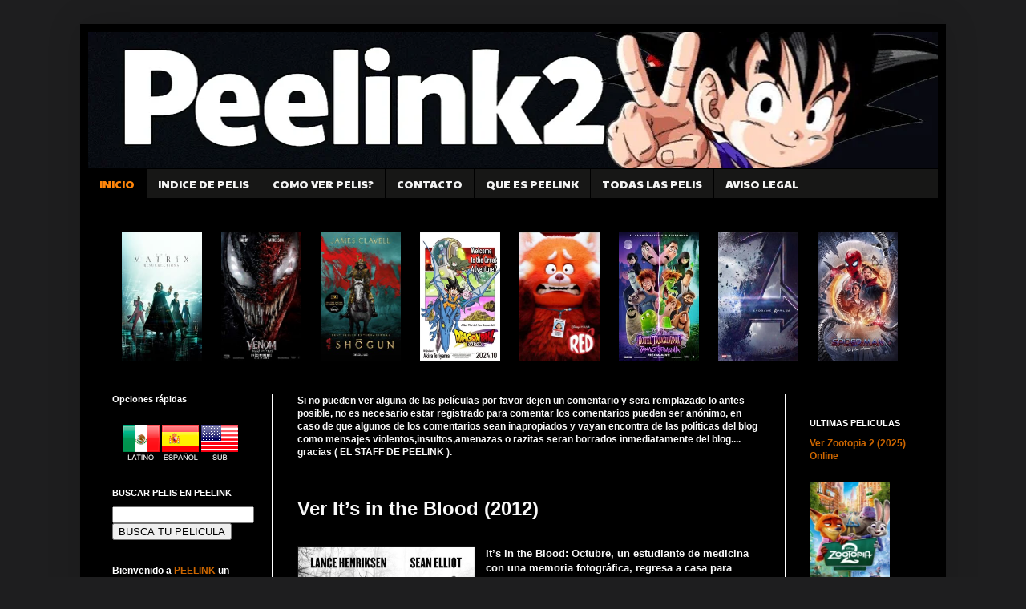

--- FILE ---
content_type: text/html; charset=UTF-8
request_url: http://www.peelink2.com/2014/10/ver-blood-2012.html
body_size: 21976
content:
<!DOCTYPE html>
<html>
<head><meta http-equiv="Content-Type" content="text/html; charset=utf-8">
<meta name="viewport" content="width=device-width, initial-scale=1, maximum-scale=1">
<meta name="a.validate.01" content="5937cfe20af26769833b3873672a9c0d4f9f" />


<!-- Google tag (gtag.js) -->
<script async src="https://www.googletagmanager.com/gtag/js?id=G-XN2HRNNPPK" type="9588df8b985e17193e761e35-text/javascript"></script>
<script type="9588df8b985e17193e761e35-text/javascript">
  window.dataLayer = window.dataLayer || [];
  function gtag(){dataLayer.push(arguments);}
  gtag('js', new Date());

  gtag('config', 'G-XN2HRNNPPK');
</script>



	
<meta name="google-site-verification" content="PKDEkYh4_d-I9Efs2nCaU2IAiaR_8hrghxEn2J9Ipz4" />


<link href='https://www.peelink2.com/wp-content/uploads/2015/04/favicon.ico.jpg' rel='icon' type='image/x-icon'/>
<title>
	Ver It&#8217;s in the Blood (2012) - VER PELICULAS GRATIS ONLINE | ESTRENOS 2014-2025 | PEELINK
</title>
<meta content='acción, drama, comedia, terror, ficcion, infantil' name='keywords'/>
<meta name="msvalidate.01" content="3949D7B8ADA30AD3642B30C0524A7EFD" /><script type="9588df8b985e17193e761e35-text/javascript">
if (navigator.userAgent.indexOf('MSIE 6') == -1) {
  WebFontConfig = {
    google: { families: [ 'Paytone One', 'Permanent Marker' ],
    api: '//themes.googleusercontent.com/fonts/css?kit=yG9w3yB9p20pH8A409lGwENeZmNYkCWyYPvDJtmWQD3R_ZaqdzEoDY31FAHPcd5W'
    },
    loading: function() {
      if (window.jstiming) window.jstiming.load.tick('webfontLoading');
    },
    active: function() {
      if (window.jstiming) window.jstiming.load.tick('webfontActive');
    }
  };
  (function() {
    var wf = document.createElement('script');
    wf.src = '//ajax.googleapis.com/ajax/libs/webfont/1/webfont.js';
    wf.type = 'text/javascript';
    wf.async = 'true';
    var s = document.getElementsByTagName('script')[0];
    s.parentNode.insertBefore(wf, s);
  })();
} else {
  document.documentElement.className = 'wf-inactive';
}
</script>

	
<meta name='robots' content='index, follow, max-image-preview:large, max-snippet:-1, max-video-preview:-1' />

	<!-- This site is optimized with the Yoast SEO plugin v26.7 - https://yoast.com/wordpress/plugins/seo/ -->
	<meta name="description" content="It&#039;s in the Blood: Octubre, un estudiante de medicina con una memoria fotográfica, regresa a casa para visitar a su padre" />
	<link rel="canonical" href="https://www.peelink2.com/2014/10/ver-blood-2012.html" />
	<meta property="og:locale" content="es_ES" />
	<meta property="og:type" content="article" />
	<meta property="og:title" content="Ver It&#039;s in the Blood (2012) - PEELINK" />
	<meta property="og:description" content="It&#039;s in the Blood: Octubre, un estudiante de medicina con una memoria fotográfica, regresa a casa para visitar a su padre" />
	<meta property="og:url" content="https://www.peelink2.com/2014/10/ver-blood-2012.html" />
	<meta property="og:site_name" content="PEELINK" />
	<meta property="article:published_time" content="2014-10-11T00:39:29+00:00" />
	<meta property="article:modified_time" content="2023-08-01T00:24:35+00:00" />
	<meta property="og:image" content="https://www.peelink2.com/wp-content/uploads/2014/10/Ver-It’s-in-the-Blood-2012.jpg" />
	<meta property="og:image:width" content="147" />
	<meta property="og:image:height" content="287" />
	<meta property="og:image:type" content="image/jpeg" />
	<meta name="author" content="PEELINK" />
	<meta name="twitter:label1" content="Escrito por" />
	<meta name="twitter:data1" content="PEELINK" />
	<meta name="twitter:label2" content="Tiempo de lectura" />
	<meta name="twitter:data2" content="1 minuto" />
	<script type="application/ld+json" class="yoast-schema-graph">{"@context":"https://schema.org","@graph":[{"@type":"Article","@id":"https://www.peelink2.com/2014/10/ver-blood-2012.html#article","isPartOf":{"@id":"https://www.peelink2.com/2014/10/ver-blood-2012.html"},"author":{"name":"PEELINK","@id":"https://www.peelink2.com/#/schema/person/b6d95dc885ee35df3d98ee82739b50c0"},"headline":"Ver It&#8217;s in the Blood (2012)","datePublished":"2014-10-11T00:39:29+00:00","dateModified":"2023-08-01T00:24:35+00:00","mainEntityOfPage":{"@id":"https://www.peelink2.com/2014/10/ver-blood-2012.html"},"wordCount":103,"commentCount":13,"image":{"@id":"https://www.peelink2.com/2014/10/ver-blood-2012.html#primaryimage"},"thumbnailUrl":"https://www.peelink2.com/wp-content/uploads/2014/10/Ver-It’s-in-the-Blood-2012.jpg","articleSection":["Terror"],"inLanguage":"es","potentialAction":[{"@type":"CommentAction","name":"Comment","target":["https://www.peelink2.com/2014/10/ver-blood-2012.html#respond"]}]},{"@type":"WebPage","@id":"https://www.peelink2.com/2014/10/ver-blood-2012.html","url":"https://www.peelink2.com/2014/10/ver-blood-2012.html","name":"Ver It's in the Blood (2012) - PEELINK","isPartOf":{"@id":"https://www.peelink2.com/#website"},"primaryImageOfPage":{"@id":"https://www.peelink2.com/2014/10/ver-blood-2012.html#primaryimage"},"image":{"@id":"https://www.peelink2.com/2014/10/ver-blood-2012.html#primaryimage"},"thumbnailUrl":"https://www.peelink2.com/wp-content/uploads/2014/10/Ver-It’s-in-the-Blood-2012.jpg","datePublished":"2014-10-11T00:39:29+00:00","dateModified":"2023-08-01T00:24:35+00:00","author":{"@id":"https://www.peelink2.com/#/schema/person/b6d95dc885ee35df3d98ee82739b50c0"},"description":"It's in the Blood: Octubre, un estudiante de medicina con una memoria fotográfica, regresa a casa para visitar a su padre","breadcrumb":{"@id":"https://www.peelink2.com/2014/10/ver-blood-2012.html#breadcrumb"},"inLanguage":"es","potentialAction":[{"@type":"ReadAction","target":["https://www.peelink2.com/2014/10/ver-blood-2012.html"]}]},{"@type":"ImageObject","inLanguage":"es","@id":"https://www.peelink2.com/2014/10/ver-blood-2012.html#primaryimage","url":"https://www.peelink2.com/wp-content/uploads/2014/10/Ver-It’s-in-the-Blood-2012.jpg","contentUrl":"https://www.peelink2.com/wp-content/uploads/2014/10/Ver-It’s-in-the-Blood-2012.jpg","width":147,"height":287},{"@type":"BreadcrumbList","@id":"https://www.peelink2.com/2014/10/ver-blood-2012.html#breadcrumb","itemListElement":[{"@type":"ListItem","position":1,"name":"Portada","item":"https://www.peelink2.com/"},{"@type":"ListItem","position":2,"name":"Ver It&#8217;s in the Blood (2012)"}]},{"@type":"WebSite","@id":"https://www.peelink2.com/#website","url":"https://www.peelink2.com/","name":"PEELINK","description":"","potentialAction":[{"@type":"SearchAction","target":{"@type":"EntryPoint","urlTemplate":"https://www.peelink2.com/?s={search_term_string}"},"query-input":{"@type":"PropertyValueSpecification","valueRequired":true,"valueName":"search_term_string"}}],"inLanguage":"es"},{"@type":"Person","@id":"https://www.peelink2.com/#/schema/person/b6d95dc885ee35df3d98ee82739b50c0","name":"PEELINK","image":{"@type":"ImageObject","inLanguage":"es","@id":"https://www.peelink2.com/#/schema/person/image/","url":"https://secure.gravatar.com/avatar/6fbb670d434665748e075340d3fa54f016336e20d9b78f4c01e98656a86d4738?s=96&r=g","contentUrl":"https://secure.gravatar.com/avatar/6fbb670d434665748e075340d3fa54f016336e20d9b78f4c01e98656a86d4738?s=96&r=g","caption":"PEELINK"},"url":"https://www.peelink2.com/author/adrian"}]}</script>
	<!-- / Yoast SEO plugin. -->


<link rel="alternate" type="application/rss+xml" title="PEELINK &raquo; Comentario Ver It&#8217;s in the Blood (2012) del feed" href="https://www.peelink2.com/2014/10/ver-blood-2012.html/feed" />
<style id='wp-img-auto-sizes-contain-inline-css' type='text/css'>
img:is([sizes=auto i],[sizes^="auto," i]){contain-intrinsic-size:3000px 1500px}
/*# sourceURL=wp-img-auto-sizes-contain-inline-css */
</style>
<style id='wp-block-library-inline-css' type='text/css'>
:root{--wp-block-synced-color:#7a00df;--wp-block-synced-color--rgb:122,0,223;--wp-bound-block-color:var(--wp-block-synced-color);--wp-editor-canvas-background:#ddd;--wp-admin-theme-color:#007cba;--wp-admin-theme-color--rgb:0,124,186;--wp-admin-theme-color-darker-10:#006ba1;--wp-admin-theme-color-darker-10--rgb:0,107,160.5;--wp-admin-theme-color-darker-20:#005a87;--wp-admin-theme-color-darker-20--rgb:0,90,135;--wp-admin-border-width-focus:2px}@media (min-resolution:192dpi){:root{--wp-admin-border-width-focus:1.5px}}.wp-element-button{cursor:pointer}:root .has-very-light-gray-background-color{background-color:#eee}:root .has-very-dark-gray-background-color{background-color:#313131}:root .has-very-light-gray-color{color:#eee}:root .has-very-dark-gray-color{color:#313131}:root .has-vivid-green-cyan-to-vivid-cyan-blue-gradient-background{background:linear-gradient(135deg,#00d084,#0693e3)}:root .has-purple-crush-gradient-background{background:linear-gradient(135deg,#34e2e4,#4721fb 50%,#ab1dfe)}:root .has-hazy-dawn-gradient-background{background:linear-gradient(135deg,#faaca8,#dad0ec)}:root .has-subdued-olive-gradient-background{background:linear-gradient(135deg,#fafae1,#67a671)}:root .has-atomic-cream-gradient-background{background:linear-gradient(135deg,#fdd79a,#004a59)}:root .has-nightshade-gradient-background{background:linear-gradient(135deg,#330968,#31cdcf)}:root .has-midnight-gradient-background{background:linear-gradient(135deg,#020381,#2874fc)}:root{--wp--preset--font-size--normal:16px;--wp--preset--font-size--huge:42px}.has-regular-font-size{font-size:1em}.has-larger-font-size{font-size:2.625em}.has-normal-font-size{font-size:var(--wp--preset--font-size--normal)}.has-huge-font-size{font-size:var(--wp--preset--font-size--huge)}.has-text-align-center{text-align:center}.has-text-align-left{text-align:left}.has-text-align-right{text-align:right}.has-fit-text{white-space:nowrap!important}#end-resizable-editor-section{display:none}.aligncenter{clear:both}.items-justified-left{justify-content:flex-start}.items-justified-center{justify-content:center}.items-justified-right{justify-content:flex-end}.items-justified-space-between{justify-content:space-between}.screen-reader-text{border:0;clip-path:inset(50%);height:1px;margin:-1px;overflow:hidden;padding:0;position:absolute;width:1px;word-wrap:normal!important}.screen-reader-text:focus{background-color:#ddd;clip-path:none;color:#444;display:block;font-size:1em;height:auto;left:5px;line-height:normal;padding:15px 23px 14px;text-decoration:none;top:5px;width:auto;z-index:100000}html :where(.has-border-color){border-style:solid}html :where([style*=border-top-color]){border-top-style:solid}html :where([style*=border-right-color]){border-right-style:solid}html :where([style*=border-bottom-color]){border-bottom-style:solid}html :where([style*=border-left-color]){border-left-style:solid}html :where([style*=border-width]){border-style:solid}html :where([style*=border-top-width]){border-top-style:solid}html :where([style*=border-right-width]){border-right-style:solid}html :where([style*=border-bottom-width]){border-bottom-style:solid}html :where([style*=border-left-width]){border-left-style:solid}html :where(img[class*=wp-image-]){height:auto;max-width:100%}:where(figure){margin:0 0 1em}html :where(.is-position-sticky){--wp-admin--admin-bar--position-offset:var(--wp-admin--admin-bar--height,0px)}@media screen and (max-width:600px){html :where(.is-position-sticky){--wp-admin--admin-bar--position-offset:0px}}

/*# sourceURL=wp-block-library-inline-css */
</style>
<style id='classic-theme-styles-inline-css' type='text/css'>
/*! This file is auto-generated */
.wp-block-button__link{color:#fff;background-color:#32373c;border-radius:9999px;box-shadow:none;text-decoration:none;padding:calc(.667em + 2px) calc(1.333em + 2px);font-size:1.125em}.wp-block-file__button{background:#32373c;color:#fff;text-decoration:none}
/*# sourceURL=/wp-includes/css/classic-themes.min.css */
</style>
<link rel="icon" href="https://www.peelink2.com/wp-content/uploads/2014/07/cropped-peelink.com_1-32x32.png" sizes="32x32" />
<link rel="icon" href="https://www.peelink2.com/wp-content/uploads/2014/07/cropped-peelink.com_1-192x192.png" sizes="192x192" />
<link rel="apple-touch-icon" href="https://www.peelink2.com/wp-content/uploads/2014/07/cropped-peelink.com_1-180x180.png" />
<meta name="msapplication-TileImage" content="https://www.peelink2.com/wp-content/uploads/2014/07/cropped-peelink.com_1-270x270.png" />
<script type="9588df8b985e17193e761e35-text/javascript">
</script>
<link rel="stylesheet" type="text/css" media="all" href="http://www.peelink2.com/wp-content/themes/moviescript/css/estilos.css?v=1769012458" />
<link rel="stylesheet" type="text/css" media="all" href="http://www.peelink2.com/wp-content/themes/moviescript/style.css?v=1769012458"/>
<link rel="stylesheet" href="http://www.peelink2.com/wp-content/themes/moviescript/js/style.css"> <!-- Gem style -->
<style type="text/css">

#movies .lista a.tabselect {
	background:#000;
	color:#fff;
}
.boxTitle {
	padding:90px 20px;
	background-size:cover;
	background-position: center -70px;
}
.boxTitle h3 {
	background:rgba(0,0,0,0.3);
	padding:10px;
	margin:0;
}

 


#movies .lista a.tabselect, #movies .lista a.tab:hover {
	background:#000;
	color:#fff;
}
.reportarError {
	display:block;
	text-align:right;
}
.reportarError a {
	display:inline-block;
	padding:5px 15px;
	background:#FF8A15;
	color:#FFF;	
}












.nr-player-loading {
     display: flex;
    align-items: center;
    width: 100%;
    height: 100%;
    position: absolute;
    justify-content: center;
    font-size: 20px;
    top: 0;
}
.lds-dual-ring {
  display: inline-block;
  width: 64px;
  height: 64px;
}
.lds-dual-ring:after {
  content: " ";
  display: block;
  width: 46px;
  height: 46px;
  margin: 1px;
  border-radius: 50%;
  border: 5px solid #ff8a15;
  border-color: #ff8a15 transparent #ff8a15 transparent;
  animation: lds-dual-ring 1.2s linear infinite;
}
@keyframes lds-dual-ring {
  0% {
    transform: rotate(0deg);
  }
  100% {
    transform: rotate(360deg);
  }
}


.login-msg {
	color:red;
	text-align:center;
}
.cd-form {
	width: 350px;
    margin: auto;
    background: #2d2d2d;
}
.cd-form * {
	box-sizing:border-box;
	outline:none;
}
.cd-form input {
	display: block;
    width: 100%;
    margin: 0;
    padding: 0;
    border-radius: 0.25em;
    border: 2px solid #000;
    padding: 15px;
}
.form-group {
	margin-bottom:20px;
}
.form-group2 {
	margin:auto;
	width:350px;
	margin-top:20px;
	margin-bottom:20px;
	font-size:15px;
}
.cd-form button {
	padding: 13px 45px 13px 50px;
    background: #ff850a;
    width: 100%;
    color: #FFF;
    border: 0;
    font-weight: bold;
    text-transform: uppercase;
    font-size: 17px;
    border-bottom: 4px solid rgba(0,0,0,0.4);
}
.cd-form textarea {
	width: 100%;
    border: 0;
    border-radius: 2px;
    padding: 15px;
    font-family: 'Arial';
}
.cd-form select {
    width: 100%;
    padding: 15px;
    border: 0;
    border-radius: 2px;
}
.pippin_errors {
	width: 400px;
    max-width: 100%;
    margin: auto;
    color: #ff4848;
    margin-bottom: 15px;
}
h2.h2_form {
	width: 385px;
    margin: auto;
    text-align: center;
    background: orange;
    padding: 20px;
    box-sizing: border-box;
    font-size: 18px;
}
.cd-form label {
	color:orange !important;
}

.pagesComentarios {
	list-style:none;
	margin:0;
	padding:0;
	overflow:hidden;
	margin-top:20px !important;
	margin-bottom:25px !important;
}
.pagesComentarios li {
	float:left;
}
.pagesComentarios li a, .pagesComentarios li .active {
	background:#444;
	color:#FFF;
	text-decoration:none;
	display:block;
	padding:6px 10px;
	font-weight:bold;
	border-right:1px solid rgba(255,255,255,0.2);
}
.pagesComentarios li a:hover {
	background:#ee8204;
}
.pagesComentarios li .active {
	background:#ee8204;
}
.pagesComentarios li .text {
	display:block;
	background:#FF3C1F;
	color:#FFF;
	font-weight:bold;
	padding:6px 15px;
	border-right:3px solid rgba(255,255,255,0.2);
}





.proximos-estrenos-home {
    clear: both;
    font-size: 0;
}
.proximos-estrenos-home .bloque {
    vertical-align: top;
    min-height: 20px;
    text-align: center;
    flex: 1;
    /* flex-basis: 25%; */
    padding: 0px 10px 0;
    width: 25%;
    box-sizing: border-box;
    margin-top: 20px;
    margin-bottom: 10px;
    display: inline-block;
}
.proximos-estrenos-home a {
	width: 138px;
	height: 235px;
	display:block;
	background-size:cover;
	position:relative;
	background-position:center;
	margin: auto;
}
.proximos-estrenos-home a img {
	clear: none;
	margin: 1em;
}
.proximos-estrenos-home .ver2 {
    color: #f5f2ee;
    font-weight: bold;
    font-size: 13px;
    font-family: 'arial black';

}
.proximos-estrenos-home .ver2 img {
	/* top:225px; */
	/* left:12px; */
	/* width:100px; */
	max-width: 100%;
	margin: 0;
	padding: 0;
	border: 0;
}
.ssx {
	display: inline-block;
    vertical-align: top;
    min-height: 20px;
    margin-bottom: 5px;
    position: relative;
    margin-right: 20px;
}
.lang_icos {
	position: absolute;
    top: 10px;
    z-index: 99999;
    width: 22px;
    text-align: center;
    right: 0;
}
.lang_icos span {
	display:block;
	width: 22px;
	height:15px;
	margin-bottom: 10px;
}
.lang_icos span.lat {
	background:url(http://www.peelink2.com/wp-content/themes/moviescript/images/icon_lat.jpg);
}
.lang_icos span.sub {
	background:url(http://www.peelink2.com/wp-content/themes/moviescript/images/icon_sub.jpg);
}
.lang_icos span.es {
	background:url(http://www.peelink2.com/wp-content/themes/moviescript/images/icon_spa.jpg);
}
.post-body.entry-content .lang_icos {
    top: 8px;
    right: 4px;
}
.ssx .lang_icos {
        top: 10px !important;
    right: -3px !important;
}
.post-body.entry-content .si_i .lang_icos {
	    top: 20px;
    right: 20px;
}
.paginador {
	
}
.paginador a.page-numbers {
	display: inline-block;
	background: #3d5a99;
	border-radius: 4px;
	color: #FFF;
	padding: 10px;
	font-size: 14px;
}
.paginador .page-numbers.current {
	display:inline-block;
	padding:10px;
}
.destacadas {
    overflow: hidden;
    clear: both;
}
.destacadas .bloque {
    width: 28.33333%;
    display: inline-block;
    margin-bottom: 30px;
	position: relative;
	margin-right: 4.5%;
}
.destacadas .bloque a {

}
.destacadas .bloque a img {
    display: block;
    width: 100%;
    height: auto;
}
.destacadas .bloque a img:nth-of-type(1) {
	height:210px;
}
.categoryimage  li {
    position: relative;
}
.categoryimage img {
    display: none;
    width: 100px;
    height: 150px;
    position: absolute;
    top: -59px;
    right: 0;
}
	

.ssx a {
	width:170px;
	height:100px;
	display:block;
	background-size:cover;
	position:relative;
	background-position:center;
}
.ssx img.cap {
	clear: none;
    float: left;
    height: 210px;
}
.ssx .vp {
	position:absolute;
	bottom:0;
	width:100%;
	color:#fff;
	left:0;
	padding:.25em;
	font-size:.8em;
}
.ssx .vp img {
	top:225px;
	left:0;
	width:160px;	
}

.paginador {
	list-style:none;
	margin: 20px 0px;
	padding:0 !important;
	clear:both;
	font-size:14px;
	text-align: center;
}
.paginador li {
	display:inline-block;
	margin-bottom: 10px;
}
.paginador a, .paginador .current {
    background: #242488 !important;
    color: #FFF;
    padding: 9px 12px 9px 12px !important;
    -webkit-transition: background .2s linear;
    -moz-transition: background .2s linear;
    -o-transition: background .2s linear;
    -ms-transition: background .2s linear;
    transition: background .2s linear;
    display: inline-block;
    margin-right: 5px;
    font-size: 13px !important;
    font-weight: bold;
    border-radius: 4px;
}
.paginador .current, .paginador .page-numbers{
	background: #242488;
	color: #FFF;
}
.paginador a:hover, .paginador .current {
	background: #fff !important;
    text-decoration: none !important;
    color: #000 !important;
}
#paginator_ * {
	font-size: 5px !important;
}
#paginator_ img {
	height: 9px !important;
	width: auto !important;
}
	#header-inner img {
		height: auto;
		width: 100%;
	}
	@media (max-width:690px){
		.proximos-estrenos-home {
		    display: block;
		}
		.proximos-estrenos-home .bloque {
			width: 50%;
		}
		.destacadas {
			display: flex;
			flex-wrap: wrap;
		}
		.destacadas .bloque {
			width: 50%;
			flex: 1 auto;
			padding: 0px 10px 0;
			box-sizing: border-box;
			margin: 0;
			margin-top: 20px;
			margin-bottom: 10px;
		}
		.destacadas .bloque a {
			width: 138px;
			height: 235px;
			display: block;
			background-size: cover;
			position: relative;
			background-position: center;
			margin: auto;
		}
		.destacadas .bloque a img:nth-of-type(1) {
			height: 200px;
		}
	}
	@media (max-width:490px){
		.destacadas .bloque img, .proximos-estrenos-home .bloque img {
			margin: 0;
			margin-bottom: 1em;
		}
		.destacadas .bloque a img:nth-of-type(1) {
			/*height: auto;*/
		}
		.destacadas .bloque:last-child a img:nth-of-type(1), .destacadas:nth-child(10) > .bloque:nth-child(15) > a > img.cap {
   		 height: auto!important;
		}
		.proximos-estrenos-home .bloque,
		.destacadas .bloque {
			/*width: 100%;
			padding: 0;*/
		}
		.proximos-estrenos-home a,
		.destacadas .bloque a {
			width: 100%;
			height: inherit;
		}
	}
</style>
<script src="https://ajax.googleapis.com/ajax/libs/jquery/1.12.4/jquery.min.js" type="9588df8b985e17193e761e35-text/javascript"></script>
	
<script type="9588df8b985e17193e761e35-text/javascript">
$(document).ready(function(){
	$(".lista .tab").click(function(){
		$(".lista .tab").removeClass('tabselect');
		$(this).addClass('tabselect');		
	});
   var clicked = 0;
   $(".box_chat > a").on('click', function(){ 
	if(clicked == 0){
		$(this).text("Cerrar chat");
	} else {
		$(this).text("Abrir chat");
	}
	$(".box_chat > .chat").toggle();
	clicked++;
   });
    
    $('ol.categoryimage li a').mouseenter(function(){
        $(this).parent().find('img').show();
    }).mouseleave(function(){
        $(this).parent().find('img').hide();
    });
	
	
	
});

function abrirVentana(url){
	window.open("http://www.peelink2.com/wp-content/themes/moviescript/reportarProblema.php?url="+url, "_blank", "width=400,height=650");
}
</script>


<!--<script src="https://ajax.googleapis.com/ajax/libs/jquery/1.12.4/jquery.min.js"></script>-->

	
</head>
<body class='loading'>
	
<div class='navbar section' id='navbar'>
</div>
<div itemscope='itemscope' itemtype='http://schema.org/Blog' style='display: none;'>
	<meta content='VER PELICULAS GRATIS ONLINE | ESTRENOS DE CINE 2014-2025 | PEELINK' itemprop='name'/>
</div>
<div class='body-fauxcolumns'>
	<div class='fauxcolumn-outer body-fauxcolumn-outer'>
		<div class='cap-top'>
			<div class='cap-left'>
			</div>
			<div class='cap-right'>
			</div>
		</div>
		<div class='fauxborder-left'>
			<div class='fauxborder-right'>
			</div>
			<div class='fauxcolumn-inner'>
			</div>
		</div>
		<div class='cap-bottom'>
			<div class='cap-left'>
			</div>
			<div class='cap-right'>
			</div>
		</div>
	</div>
</div>
<div class='content'>
	<div class='content-fauxcolumns'>
		<div class='fauxcolumn-outer content-fauxcolumn-outer'>
			<div class='cap-top'>
				<div class='cap-left'>
				</div>
				<div class='cap-right'>
				</div>
			</div>
			<div class='fauxborder-left'>
				<div class='fauxborder-right'>
				</div>
				<div class='fauxcolumn-inner'>
				</div>
			</div>
			<div class='cap-bottom'>
				<div class='cap-left'>
				</div>
				<div class='cap-right'>
				</div>
			</div>
		</div>
	</div>
	
	<div class='content-outer'>
		<div class='content-cap-top cap-top'>
			<div class='cap-left'>
			</div>
			<div class='cap-right'>
			</div>
		</div>
		
		<div class='fauxborder-left content-fauxborder-left'>
		
			<div class='fauxborder-right content-fauxborder-right'>
			</div>
			<div class='content-inner'>
				<header>
				<div class='header-outer'>
					<div class='header-cap-top cap-top'>
						<div class='cap-left'>
						</div>
						<div class='cap-right'>
						</div>
					</div>
					
					<div class='fauxborder-left header-fauxborder-left'>
						<div class='fauxborder-right header-fauxborder-right'>
						</div>
						<div class='region-inner header-inner'>
							<div class='header section' id='header'>
								<div class='widget Header' id='Header1'>
									<div id='header-inner'>
									
										<a href='https://www.peelink2.com' style='display: block'>	
											
<img alt='VER PELICULAS GRATIS ONLINE | ESTRENOS DE CINE | PEELINK' height='343px; ' id='Header1_headerimg' src="https://www.peelink2.com/wp-content/uploads/2025/05/peelink2_banner_85_optimized.webp" style='display: block' width='1063px; '/>

										</a>
									</div>
								</div>
							</div>
						</div>
					</div>
					<div class='header-cap-bottom cap-bottom'>
						<div class='cap-left'>
						</div>
						<div class='cap-right'>
						</div>
					</div>
				</div>
				</header>
				<div class='tabs-outer'>
					<div class='tabs-cap-top cap-top'>
						<div class='cap-left'>
						</div>
						<div class='cap-right'>
						</div>
					</div>
					<div class='fauxborder-left tabs-fauxborder-left'>
						<div class='fauxborder-right tabs-fauxborder-right'>
						</div>
						<div class='region-inner tabs-inner'>
							<div class='tabs section' id='crosscol'>
								<div class='widget PageList' id='PageList1'>
									<div class='widget-content'>
										<ul>
											<li class='selected'>
											<a href='https://www.peelink2.com'>
											INICIO </a>
											</li>
											<li>
											<a href='https://www.peelink2.com/indice'>
											INDICE DE PELIS </a>
											</li>
											<li>
										
<a href="https://www.peelink2.com/p/preguntas-frecuentes.html/">COMO VER PELIS?</a>
											</li>
											<li>
											<a href='https://www.peelink2.com/contacto'>
											CONTACTO </a>
											</li>
											<li>
											<a href='https://www.peelink2.com/que-es-peelink'>
											QUE ES PEELINK </a>
											</li> 
                                            
<li>
<a href="https://www.peelink2.com/inicio"rel="nofollow">TODAS LAS PELIS</a>
</li>
											<li>
											<a href='https://www.peelink2.com/aviso-legal'>
											AVISO LEGAL </a>
											</li>
                                            
                                            
																						

										</ul>
										<div class='clear'>
										</div>
									</div>
								</div>
							</div>
                            							
							<div class='tabs section' id='crosscol-overflow'>
								<div class='widget HTML' id='HTML4'>
									<div class='widget-content'>
									
						                                               	<!-- WHILE -->
                        										<div class="slider">
       <a href="https://www.peelink2.com/2021/12/ver-matrix-4-resurrections-2021-gratis.html" class="thumbnail-wrapper"><img src="https://www.peelink2.com/wp-content/uploads/2021/12/Ver-Matrix-4-Resurrections-2021-Gratis.jpg" alt="" /></a>    </div>
										<div class="slider">
       <a href="https://www.peelink2.com/2021/11/ver-venom-carnage-liberado-2021-grtais.html" class="thumbnail-wrapper"><img src="https://www.peelink2.com/wp-content/uploads/2021/11/Ver-Venom-Carnage-Liberado-2021-Grtais-213x320.jpg" alt="" /></a>    </div>
										<div class="slider">
       <a href="https://www.peelink2.com/2024/04/ver-shogun.html" class="thumbnail-wrapper"><img src="https://www.peelink2.com/wp-content/uploads/2024/04/shogun-2-211x320.jpg" alt="" /></a>    </div>
										<div class="slider">
       <a href="https://www.peelink2.com/2024/10/ver-dragon-ball-daima-1x01-sub-espanol-online.html" class="thumbnail-wrapper"><img src="https://www.peelink2.com/wp-content/uploads/2024/10/dragon-ball-daima-216x281.webp" alt="" /></a>    </div>
										<div class="slider">
       <a href="https://www.peelink2.com/2022/03/ver-red-2022-gratis.html" class="thumbnail-wrapper"><img src="https://www.peelink2.com/wp-content/uploads/2022/03/Ver-Red-2022-Gratis-213x320.webp" alt="" /></a>    </div>
										<div class="slider">
       <a href="https://www.peelink2.com/2022/02/ver-hotel-transilvania-4-transformania-2022-gratis.html" class="thumbnail-wrapper"><img src="https://www.peelink2.com/wp-content/uploads/2022/02/Ver-Hotel-Transilvania-4-Transformania-2022-Gratis.jpg" alt="" /></a>    </div>
										<div class="slider">
       <a href="https://www.peelink2.com/2018/12/ver-avengers-endgame-2019-gratis.html" class="thumbnail-wrapper"><img src="https://www.peelink2.com/wp-content/uploads/2018/12/Ver-Avengers-Endgame-2019-online-min-216x281.jpg" alt="" /></a>    </div>
										<div class="slider">
       <a href="https://www.peelink2.com/2021/12/ver-spider-man-sin-camino-a-casa-gratis.html" class="thumbnail-wrapper"><img src="https://www.peelink2.com/wp-content/uploads/2021/12/Spider-Man-Sin-Camino-a-Casa.jpg" alt="" /></a>    </div>
                      
<br/>
									</div>
									<div class='clear'>
									</div>
								</div>
							</div>
						</div>
					</div>
					<div class='tabs-cap-bottom cap-bottom'>
						<div class='cap-left'>
						</div>
						<div class='cap-right'>
						</div>
					</div>
				</div>

<script type="9588df8b985e17193e761e35-text/javascript">
	function agregar(){
	    var url="http://peelinkp.com"; 
	    var titulo="Peliculas Online Gratis"; 
	if (window.sidebar) { 
	    // Mozilla Firefox Bookmark
	    alert('Presiona Crtl+D para Agregar a Marcadores');
	} 
	else if( window.external ) { // IE Favorite
	    if(window.ActiveXObject) {
	    //ie
	    window.external.AddFavorite( url, titulo);
	    } 
	    else {//chrome
	      alert('Presiona Crtl+D para Agregar a Marcadores');
	    }
	} 
	else if(window.opera && window.print) { // Opera
	  return true; 
	}
	else { //safri
	 alert('Presiona Crtl+D para Agregar a Marcadores'); }
	}  
</script>
<div class='main-outer'>
	<div class='main-cap-top cap-top'>
		<div class='cap-left'></div>
		<div class='cap-right'></div>
	</div>
	<div class='fauxborder-left main-fauxborder-left'>
		<div class='fauxborder-right main-fauxborder-right'></div>
		<div class='region-inner main-inner'>
			<div class='columns fauxcolumns'>
				<div class='fauxcolumn-outer fauxcolumn-center-outer'>
					<div class='cap-top'>
						<div class='cap-left'></div>
						<div class='cap-right'></div>
					</div>
					<div class='fauxborder-left'>
						<div class='fauxborder-right'></div>
						<div class='fauxcolumn-inner'></div>
					</div>
					<div class='cap-bottom'>
						<div class='cap-left'></div>
						<div class='cap-right'></div>
					</div>
				</div>
				<div class='fauxcolumn-outer fauxcolumn-left-outer'>
					<div class='cap-top'>
						<div class='cap-left'></div>
						<div class='cap-right'></div>
					</div>
					<div class='fauxborder-left'>
						<div class='fauxborder-right'></div>
						<div class='fauxcolumn-inner'></div>
					</div>
					<div class='cap-bottom'>
						<div class='cap-left'></div>
						<div class='cap-right'></div>
					</div>
				</div>
				<div class='fauxcolumn-outer fauxcolumn-right-outer'>
					<div class='cap-top'>
						<div class='cap-left'></div>
						<div class='cap-right'></div>
					</div>
					<div class='fauxborder-left'>
						<div class='fauxborder-right'></div>
						<div class='fauxcolumn-inner'></div>
					</div>
					<div class='cap-bottom'>
						<div class='cap-left'></div>
						<div class='cap-right'></div>
					</div>
				</div>
				<!-- corrects IE6 width calculation -->
				<div class='columns-inner'>
					<div class='column-center-outer'>
						<div class='column-center-inner'>
							<div class='main section' id='main'>
								<div class='widget HTML' id='HTML8'>
									<div class='widget-content'>
																				Si no pueden ver alguna de las películas por favor dejen un comentario y sera remplazado lo antes posible, no es necesario estar registrado para comentar los comentarios pueden ser anónimo, en caso de que algunos de los comentarios sean inapropiados y vayan encontra de las políticas del blog como mensajes violentos,insultos,amenazas o razitas seran borrados inmediatamente del blog.... gracias ( EL STAFF DE PEELINK ).																			</div>
									<br>
									<div class='clear'></div>
																											<script id="aclib" type="9588df8b985e17193e761e35-text/javascript" src="//acscdn.com/script/aclib.js"></script>
<script type="9588df8b985e17193e761e35-text/javascript">
    aclib.runPop({
        zoneId: '9500802',
    });
</script>																	</div>
								<div class='widget Blog' id='Blog1'>
									<div class='blog-posts hfeed'>
										<!-- google_ad_section_start(name=default) -->
<div class="date-outer">
	<div class="date-posts">
		<div class='post-outer'>
			<div class='post hentry' itemprop='blogPost' itemscope='itemscope' itemtype='http://schema.org/BlogPosting'>
								<meta content='https://www.peelink2.com/wp-content/uploads/2014/10/Ver-It’s-in-the-Blood-2012.jpg' itemprop='image_url'/>
									<h1 class='post-title entry-title' itemprop='name'>
						Ver It&#8217;s in the Blood (2012)					</h1>
								<div class='post-body entry-content' id='post-body-5749102696457073568' itemprop='articleBody'>
					<br />
					<p><a style="clear: left; float: left; margin-bottom: 1em; margin-right: 1em;" href="https://www.peelink2.com/2014/10/ver-blood-2012.html"><img fetchpriority="high" decoding="async" class="alignnone wp-image-4247" src="https://www.peelink2.com/wp-content/uploads/2014/10/Ver-Its-in-the-Blood-2012.jpg" alt="Ver It's in the Blood (2012)" width="220" height="327" /></a>It&#8217;s in the Blood: Octubre, un estudiante de medicina con una memoria fotográfica, regresa a casa para visitar a su padre, Russell, tras varios años de estar lejos supuestamente debido a la muerte de la hermana adoptiva octubre, Iris. Juntos viajan a los bosques con el fin de reunir, para volver a conectar. Pero desgraciadamente Russell se rompe una pierna en un accidente, lo que obligó a ambos a trabajar juntos para sobrevivir no sólo a los elementos, sino también a las criaturas que aparentemente habitan en la espesa niebla que cubre el bosque&#8230;&#8230;&#8230;&#8230;&#8230;&#8230;</p>
										 
										<script type="9588df8b985e17193e761e35-text/javascript">
                        var video = [];
                        video[1] = '<iframe src="https://www.peliculasrey.me/red2.php/YUhSMGNITTZMeTl2YXk1eWRTOTJhV1JsYjJWdFltVmtMek0wTVRJME1EQTRNREUz" scrolling="no" frameborder="0" width="700" height="430" allowfullscreen="true" webkitallowfullscreen="true" mozallowfullscreen="true"></iframe>';
                        video[2] = '<iframe src="https://www.peliculasrey.me/red2.php/THk5dmF5NXlkUzkyYVdSbGIyVnRZbVZrTHprME5EZ3pNVEl5T0RBeg==" scrolling="no" frameborder="0" width="700" height="430" allowfullscreen="true" webkitallowfullscreen="true" mozallowfullscreen="true"></iframe>';
                        video[3] = '';
                        video[4] = '';
                        video[5] = '';
                        video[6] = '';
                        video[7] = '';
                                                var online_download = '<p style="text-align:center"><a href="https://www.peliculasrey.me/red2.php/YUhSMGNITTZMeTl2Y0dWdWJHOWhaQzVqYnk5bUx5MTZaMjluWmt0T1dGSjNMdz09" target="_blank"><img src="http://www.peelink2.com/wp-content/themes/moviescript/images/openloadlogo.jpg"></a></p>';
                                                
						function showIframe(num){
							var video1 = '<iframe src="https://www.peliculasrey.me/red2.php/YUhSMGNITTZMeTl2YXk1eWRTOTJhV1JsYjJWdFltVmtMek0wTVRJME1EQTRNREUz" scrolling="no" frameborder="0" width="700" height="430" allowfullscreen="true" webkitallowfullscreen="true" mozallowfullscreen="true"></iframe>';
							var video2 = '<iframe src="https://www.peliculasrey.me/red2.php/THk5dmF5NXlkUzkyYVdSbGIyVnRZbVZrTHprME5EZ3pNVEl5T0RBeg==" scrolling="no" frameborder="0" width="700" height="430" allowfullscreen="true" webkitallowfullscreen="true" mozallowfullscreen="true"></iframe>';
							var video3 = '';
							var video4 = '';
							var video5 = '';
							var video6 = '';
							var video7 = '';
														var online_descarga = '<p style="text-align:center"><a href="https://www.peliculasrey.me/red2.php/YUhSMGNITTZMeTl2Y0dWdWJHOWhaQzVqYnk5bUx5MTZaMjluWmt0T1dGSjNMdz09" target="_blank"><img src="http://www.peelink2.com/wp-content/themes/moviescript/images/openloadlogo.jpg"></a></p>';
								
							for(var n=1;n<=6;n++){
								if(num === 1){
									document.getElementById("Iframe"+num).innerHTML = video1;
								} 
								if(num === 2){
									document.getElementById("Iframe"+num).innerHTML = video2;
								}
								if(num === 3){
									document.getElementById("Iframe"+num).innerHTML = video3;
								}
								if(num === 4){
									document.getElementById("Iframe"+num).innerHTML = video4;
								}
								if(num === 5){
									document.getElementById("Iframe"+num).innerHTML = video5;
								}
								if(num === 6){
									document.getElementById("Iframe"+num).innerHTML = video6;
								}
								if(num === 7){
									document.getElementById("Iframe"+num).innerHTML = video7;
								}
								if(num === 8){
									document.getElementById("Iframe"+n).innerHTML = '';
																		document.getElementById("Iframe"+num).innerHTML = online_descarga;
																	} else {

																	document.getElementById("Iframe6").innerHTML = '';
																	document.getElementById("Iframe"+n).innerHTML = '';
								}
							}
						}
					</script>
					<style type="text/css">
						#movies {border:1px solid #CE761E; clear:both}
						#movies .lista {background:#CE761E}
						#movies .lista a {display:inline-block; background:#CE761E; color:#FFF; padding:10px 0px; width:100px; text-align:center; font-weight:bold}
						#movies .lista a:hover, #movies .lista a:target {background:#cc6600; text-decoration:none}
						#movies iframe {max-width:100%}
						.kk-star-ratings {display:none}
						#boxStars .kk-star-ratings {display:inherit}
						.tituloX {display:block; margin:20px 0px 10px; color:#FFF; font-weight:bold; font-size:20px; clear:both}
						#botonVotar, #yaVote {
						display:inline-block;
						background:#FF8A15;
						font-size:14px;
						font-weight:bold;
						padding:3px 10px;
						}
						#yaVote {
						background:green;
						}
						#botonVotar a {
						color:#FFF;
						text-decoration:none;
						}
						#needlogin {
						font-size:13px;
						display:none;
						background: #ff5858;
						margin-top: 10px;
						padding: 5px 10px;
						}
						#needlogin a {
						color:#FFF;
						}
					</style>
										<script type="9588df8b985e17193e761e35-text/javascript">
						$(document).ready(function(e) {
							$("#botonVotar a").click(function(){
								$("#needlogin").fadeToggle();
							});
						});
					</script>
															<div id="botonVotar" data-id="4246" data-user="0"><a href="javascript:void(0)">¡Recomienda esta película!</a></div>
					<div id="needlogin">Necesitas estar conectado para recomendar. <a href="https://www.peelink2.com/login">Ingresar</a> - <a href="https://www.peelink2.com/registro">Registrarme</a></div>
															<div class="lam"> PEELINK2 AHORA CASI  SIN ANUNCIOS !!!  Y CONTINUAMOS TRABAJANDO  &#128512;  </div>
															<span class="tituloX">OPCIONES PARA VER ONLINE</span>
										<div style="clear:both;"></div>
					                    <script type="9588df8b985e17193e761e35-text/javascript">
							var px_repros = [];
							px_repros['latino_0'] = 'PGlmcmFtZSB3aWR0aD0iNjA3IiBoZWlnaHQ9IjM2MCIgc3JjPSJodHRwczovL29rLnJ1L3ZpZGVvZW1iZWQvMzQxMjQwMDgwMTciIGZyYW1lYm9yZGVyPSIwIiBhbGxvd2Z1bGxzY3JlZW4+PC9pZnJhbWU+';
							px_repros['latino_1'] = 'PGlmcmFtZSB3aWR0aD0iNjA3IiBoZWlnaHQ9IjM2MCIgc3JjPSIvL29rLnJ1L3ZpZGVvZW1iZWQvOTQ0ODMxMjI4MDMiIGZyYW1lYm9yZGVyPSIwIiBhbGxvd2Z1bGxzY3JlZW4+PC9pZnJhbWU+';
												</script>
					<div id="newrepros_2">
						<ul class="nr-langs">
						<li class="active"><a href="javascript:void(0)" data-lang="latino">Latino</a></li>						</ul>
						<ul class="nr-options" data-lang="latino"><li class="active"><a href="javascript:void(0)" data-option="0" >Opción 1</a></li><li ><a href="javascript:void(0)" data-option="1" >Opción 2</a></li></ul>						<div class="nr-video">
							<div class="nr-player nr-player-active" data-lang="latino" data-option="0" style="background-image:url('https://www.peelink2.com/wp-content/uploads/2014/10/Ver-Its-in-the-Blood-2012.jpg')"></div>
						</div>
					</div>

										<br />

                    
					<div class="mensaje-admin">
						Buenas!!! queremos informar que ya se puede ver la película Ver It&#8217;s in the Blood (2012) de forma online, esperamos  que la hayas podido ver con facilidad. Si te ha gustado el tema de la película, te invitamos a que veas  el  género <a href="https://www.peelink2.com/genero/terror">Terror</a> disponible en peelink
					</div>
					
<script type="9588df8b985e17193e761e35-text/javascript">
    
    $(document).ready(function(e) {
        
        //console.log(px_videos);
               $(document).on('click', '#newrepros_2 .nr-langs a', function(){
            $(this).parent().parent().find('li').removeClass('active');
            $(this).parent().addClass('active');
            var lang = $(this).data('lang');
            $('#newrepros_2 .nr-options').hide();
            $('#newrepros_2 .nr-options[data-lang='+lang+']').show();
            $('.nr-player').addClass('nr-player-active').html('');
            $('#newrepros_2 .nr-player').attr('data-lang', lang);
            $('#newrepros_2 .nr-player').attr('data-option', 0);
            $('#newrepros_2 .nr-options[data-lang='+lang+'] li').removeClass('active');
            $('#newrepros_2 .nr-options[data-lang='+lang+'] li:nth-child(1)').addClass('active');
        });
        $(document).on('click', '#newrepros_2 .nr-options a', function(){
            var option = $(this).data('option');
            var lang = $(this).parent().parent().data('lang');
            $(this).parent().parent().find('li').removeClass('active');
            $(this).parent().addClass('active');
            $('.nr-player').addClass('nr-player-active').html('');
            $('#newrepros_2 .nr-player').attr('data-lang', lang);
            $('#newrepros_2 .nr-player').attr('data-option', option);

            var regex = /src="(.*?)"/gm;
            var subst = `src="$1" onload="onMyFrameLoad(this)"`;
            var str = Base64.decode(px_repros[lang+'_'+option]);
            var r = str.replace(regex, subst);
            
            $('.nr-player').html('<div class="nr-player-loading"><div class="lds-dual-ring"></div></div>'+r).removeClass('nr-player-active');
        });
        $(document).on('click', '#newrepros_2 .nr-player', function(){
            var lang = $(this).attr('data-lang');
            var option = $(this).attr('data-option');

            var regex = /src="(.*?)"/gm;
            var subst = `src="$1" onload="onMyFrameLoad(this)"`;
            var str = Base64.decode(px_repros[lang+'_'+option]);
            var r = str.replace(regex, subst);

            $(this).removeClass('nr-player-active');
            $(this).html('<div class="nr-player-loading"><div class="lds-dual-ring"></div></div>'+r);
        });

        $('#newrepros .nr-icoslang span').on('click', function(e){
            var lang = $(this).data('lang');
            $('.nr-content').hide();
            $('.nr-content[data-type="repro"]').show();
            $('.nr-server').hide();
            $('.nr-server[data-lang="'+lang+'"]').show();
            if( $(this).parents('.nr-content').data('type') == "langs" ) {
                $('.nr-header').show().html('<span></span> Lista de idiomas');
                $('.nr-header').attr('data-return', 'langs');
            }
            $('#newrepros').addClass('repros');
            $('.nr-content[data-type="repro"]').html(px_videos[lang]);
            
        });
        $(document).on('click', '.nr-header', function(){
            $('#newrepros').removeClass('repros');
            var _return = $(this).attr('data-return');
            if( _return == "langs" ) {
                $('.nr-content').hide();
                $('.nr-content[data-type="langs"]').show();
                $('.nr-header').hide().html('');
            } else if( _return == "servers" ) {
                $('.nr-content').hide();
                $('.nr-content[data-type="servers"]').show();
                $('.nr-header').attr('data-return', 'langs');
                $('.nr-header').show().html('<span></span> Lista de idiomas');
            }
        });
        $(document).on('click', '.nr-onlinedownload', function(){
            $('.nr-content').hide();
            $('.nr-content[data-type="download"]').show();
            $('.nr-header').attr('data-return', 'langs');
            $('.nr-header').show().html('<span></span> Lista de idiomas');
        });
        $('.nr-server').on('click', function(){
            var opt = $(this).data('opt');
            $('.nr-content').hide();
            $('.nr-content[data-type="repro"]').show().html('<div class="videoWrapper">'+video[opt]+'</div>');
            $('.nr-header').show().html('<span></span> Lista de servidores');
            $('.nr-header').attr('data-return', 'servers');
        });
        		
		$('.downloadrapidvideo').on('click', function(e){
			e.preventDefault();
			var link = Base64.decode($(this).data('link'));
			$('body').append('<div class="fixeddownload" style="display:none"><div><a href="#" class="closefixed">×</a><h2>Enlace de descarga</h2><p><a href="'+link+'" target="_blank">Descargar</a></p></div>');
			$('.fixeddownload').fadeIn();
		});
		$(document).on('click', '.closefixed', function(e){
			e.preventDefault();
			$('.fixeddownload').fadeOut(500, function(){
				$(this).remove();
			});
		});
    });
    
</script>
                    					<div id="boxStars">
											</div>
                    
					<a href="#" rel="nofollow" title="Agregame" onclick="if (!window.__cfRLUnblockHandlers) return false; javascript:agregar();" data-cf-modified-9588df8b985e17193e761e35-="">Agrega a favoritos</a> 
					<div class="separator" style="clear: both; text-align: center;"></div>
					<div style='clear: both;'></div>
										<div class="lam2">
						Recomendación:<br> 
						- Para poder ver las películas sin cortes, te recomendamos darle <strong>PLAY</strong> y a continuación <strong>PAUSE</strong>.<br>
						- Deja cargar unos 10 minutos y así la podrás ver sin interrupciones.
					</div>
									</div>
				<!--<div class="reportarError">
					<a href="javascript:abrirVentana('https://www.peelink2.com/2014/10/ver-blood-2012.html')" rel="nofollow">Reportar error en la película</a>
					</div>-->
				<div class="wp_rp_wrap  wp_rp_vertical_m" id="wp_rp_first">
						<div class="wp_rp_content">
							<h3 class="related_post_title">PELICULAS RELACIONADAS</h3>
							<ul class="related_post wp_rp"><li data-position="0" data-poid="in-51953" data-post-type="none"><a href="https://www.peelink2.com/2013/08/ver-el-conjuro-2013.html" class="wp_rp_thumbnail"><img src="https://www.peelink2.com/wp-content/uploads/2013/08/Ver-The-Conjuring.jpg" alt="Ver El conjuro (2013)" width="150" height="150"></a><a href="https://www.peelink2.com/2013/08/ver-el-conjuro-2013.html" class="wp_rp_title">Ver El conjuro (2013)</a></li><li data-position="0" data-poid="in-51953" data-post-type="none"><a href="https://www.peelink2.com/2018/01/ver-la-noche-del-demonio-la-ultima-llave-2018-online.html" class="wp_rp_thumbnail"><img src="https://www.peelink2.com/wp-content/uploads/2018/01/24380yeuhi2.jpg" alt="Ver La noche del demonio: La última llave (2018) online" width="150" height="150"></a><a href="https://www.peelink2.com/2018/01/ver-la-noche-del-demonio-la-ultima-llave-2018-online.html" class="wp_rp_title">Ver La noche del demonio: La última llave (2018) online</a></li><li data-position="0" data-poid="in-51953" data-post-type="none"><a href="https://www.peelink2.com/2017/11/ver-jeepers-creepers-2-demonio-2-2003.html" class="wp_rp_thumbnail"><img src="https://www.peelink2.com/wp-content/uploads/2017/11/ver-Jeepers-Creepers-2-2003.jpg" alt="Ver Jeepers Creepers 2 (El demonio 2) (2003)" width="150" height="150"></a><a href="https://www.peelink2.com/2017/11/ver-jeepers-creepers-2-demonio-2-2003.html" class="wp_rp_title">Ver Jeepers Creepers 2 (El demonio 2) (2003)</a></li><li data-position="0" data-poid="in-51953" data-post-type="none"><a href="https://www.peelink2.com/2019/02/ver-overlord-2018.html" class="wp_rp_thumbnail"><img src="https://www.peelink2.com/wp-content/uploads/2019/02/Ver-Overlord-2018.jpg" alt="Ver Overlord  (2018)" width="150" height="150"></a><a href="https://www.peelink2.com/2019/02/ver-overlord-2018.html" class="wp_rp_title">Ver Overlord  (2018)</a></li><li data-position="0" data-poid="in-51953" data-post-type="none"><a href="https://www.peelink2.com/2018/01/ver-the-beyond-2017-online.html" class="wp_rp_thumbnail"><img src="https://www.peelink2.com/wp-content/uploads/2018/01/78utygjh3wed.jpg" alt="Ver The Beyond (2017) online" width="150" height="150"></a><a href="https://www.peelink2.com/2018/01/ver-the-beyond-2017-online.html" class="wp_rp_title">Ver The Beyond (2017) online</a></li></ul>
						</div></div>				<div class='post-footer'>
					<div class='post-footer-line post-footer-line-1'>
						<span class='post-timestamp'>
						</span>
						<span class='post-comment-link'>
						</span>
						<span class='post-icons'>
						</span>
						<div class='post-share-buttons goog-inline-block'></div>
					</div>
															<div class='post-footer-line post-footer-line-2'>
						<span class='post-labels'>
						Etiquetas:
												</span>
					</div>
					<div class='post-footer-line post-footer-line-3'>
						<span class='post-location'>
						</span>
					</div>
				</div>
			</div>
			<div class='comments' id='comments'>
				<div id='Blog1_comments-block-wrapper'>
					<dl class='avatar-comment-indent' id='comments-block'>
						
<!-- You can start editing here. -->

	<h3 id="comments">
		13 respuestas a &#8220;Ver It&#8217;s in the Blood (2012)&#8221;	</h3>

	<div class="navigation">
		<div class="alignleft"></div>
		<div class="alignright"></div>
	</div>

	<ol class="commentlist">
			<li class="comment even thread-even depth-1" id="comment-9060">
				<div id="div-comment-9060" class="comment-body">
				<div class="comment-author vcard">
			<img alt='' src='https://secure.gravatar.com/avatar/90a15c7a28b04df129f0681626141daf9029bed164522bc9f902beec82b37a89?s=32&#038;r=g' srcset='https://secure.gravatar.com/avatar/90a15c7a28b04df129f0681626141daf9029bed164522bc9f902beec82b37a89?s=64&#038;r=g 2x' class='avatar avatar-32 photo' height='32' width='32' decoding='async'/>			<cite class="fn">joaquim</cite> <span class="says">dice:</span>		</div>
		
		<div class="comment-meta commentmetadata">
			<a href="https://www.peelink2.com/2014/10/ver-blood-2012.html#comment-9060">16 octubre, 2014 a las 4:16 pm</a>		</div>

		<p>mui buena peli,e mui buena pagina&#8230;</p>

		<div class="reply"><a rel="nofollow" class="comment-reply-link" href="#comment-9060" data-commentid="9060" data-postid="4246" data-belowelement="div-comment-9060" data-respondelement="respond" data-replyto="Responder a joaquim" aria-label="Responder a joaquim">Responder</a></div>
				</div>
				</li><!-- #comment-## -->
		<li class="comment odd alt thread-odd thread-alt depth-1" id="comment-20797">
				<div id="div-comment-20797" class="comment-body">
				<div class="comment-author vcard">
			<img alt='' src='https://secure.gravatar.com/avatar/53cd3932aa654afc15c0b6b1ef40abccf2c31d08edc758ae1d95572219c0676d?s=32&#038;r=g' srcset='https://secure.gravatar.com/avatar/53cd3932aa654afc15c0b6b1ef40abccf2c31d08edc758ae1d95572219c0676d?s=64&#038;r=g 2x' class='avatar avatar-32 photo' height='32' width='32' decoding='async'/>			<cite class="fn">suarez</cite> <span class="says">dice:</span>		</div>
		
		<div class="comment-meta commentmetadata">
			<a href="https://www.peelink2.com/2014/10/ver-blood-2012.html#comment-20797">25 enero, 2015 a las 12:48 pm</a>		</div>

		<p>buena</p>

		<div class="reply"><a rel="nofollow" class="comment-reply-link" href="#comment-20797" data-commentid="20797" data-postid="4246" data-belowelement="div-comment-20797" data-respondelement="respond" data-replyto="Responder a suarez" aria-label="Responder a suarez">Responder</a></div>
				</div>
				</li><!-- #comment-## -->
		<li class="comment even thread-even depth-1" id="comment-21187">
				<div id="div-comment-21187" class="comment-body">
				<div class="comment-author vcard">
			<img alt='' src='https://secure.gravatar.com/avatar/25f146abf5064677c4faaa076062894896260285dfe979da26cb209c1e349f4a?s=32&#038;r=g' srcset='https://secure.gravatar.com/avatar/25f146abf5064677c4faaa076062894896260285dfe979da26cb209c1e349f4a?s=64&#038;r=g 2x' class='avatar avatar-32 photo' height='32' width='32' loading='lazy' decoding='async'/>			<cite class="fn">lethlet</cite> <span class="says">dice:</span>		</div>
		
		<div class="comment-meta commentmetadata">
			<a href="https://www.peelink2.com/2014/10/ver-blood-2012.html#comment-21187">31 enero, 2015 a las 2:16 pm</a>		</div>

		<p>Interessante,  esta buena.</p>

		<div class="reply"><a rel="nofollow" class="comment-reply-link" href="#comment-21187" data-commentid="21187" data-postid="4246" data-belowelement="div-comment-21187" data-respondelement="respond" data-replyto="Responder a lethlet" aria-label="Responder a lethlet">Responder</a></div>
				</div>
				</li><!-- #comment-## -->
		<li class="comment odd alt thread-odd thread-alt depth-1" id="comment-23479">
				<div id="div-comment-23479" class="comment-body">
				<div class="comment-author vcard">
			<img alt='' src='https://secure.gravatar.com/avatar/3f515798f04e3a47a95ada07e07594510e59374617107c4cac246ee9d44991dd?s=32&#038;r=g' srcset='https://secure.gravatar.com/avatar/3f515798f04e3a47a95ada07e07594510e59374617107c4cac246ee9d44991dd?s=64&#038;r=g 2x' class='avatar avatar-32 photo' height='32' width='32' loading='lazy' decoding='async'/>			<cite class="fn">roberto lobato</cite> <span class="says">dice:</span>		</div>
		
		<div class="comment-meta commentmetadata">
			<a href="https://www.peelink2.com/2014/10/ver-blood-2012.html#comment-23479">24 febrero, 2015 a las 8:04 pm</a>		</div>

		<p>bjen</p>

		<div class="reply"><a rel="nofollow" class="comment-reply-link" href="#comment-23479" data-commentid="23479" data-postid="4246" data-belowelement="div-comment-23479" data-respondelement="respond" data-replyto="Responder a roberto lobato" aria-label="Responder a roberto lobato">Responder</a></div>
				</div>
				</li><!-- #comment-## -->
		<li class="comment even thread-even depth-1" id="comment-24788">
				<div id="div-comment-24788" class="comment-body">
				<div class="comment-author vcard">
			<img alt='' src='https://secure.gravatar.com/avatar/4817a9f21cfe87586a00574aacac8b8ba2c2ac331c16569d171ce2a30317abe7?s=32&#038;r=g' srcset='https://secure.gravatar.com/avatar/4817a9f21cfe87586a00574aacac8b8ba2c2ac331c16569d171ce2a30317abe7?s=64&#038;r=g 2x' class='avatar avatar-32 photo' height='32' width='32' loading='lazy' decoding='async'/>			<cite class="fn">taty</cite> <span class="says">dice:</span>		</div>
		
		<div class="comment-meta commentmetadata">
			<a href="https://www.peelink2.com/2014/10/ver-blood-2012.html#comment-24788">3 marzo, 2015 a las 9:35 pm</a>		</div>

		<p>muy interesante la peli</p>

		<div class="reply"><a rel="nofollow" class="comment-reply-link" href="#comment-24788" data-commentid="24788" data-postid="4246" data-belowelement="div-comment-24788" data-respondelement="respond" data-replyto="Responder a taty" aria-label="Responder a taty">Responder</a></div>
				</div>
				</li><!-- #comment-## -->
		<li class="comment odd alt thread-odd thread-alt depth-1" id="comment-28709">
				<div id="div-comment-28709" class="comment-body">
				<div class="comment-author vcard">
			<img alt='' src='https://secure.gravatar.com/avatar/aea1056da136dcda721c68938022eae5ef8fe249a20c32c437be40d7b4e370fc?s=32&#038;r=g' srcset='https://secure.gravatar.com/avatar/aea1056da136dcda721c68938022eae5ef8fe249a20c32c437be40d7b4e370fc?s=64&#038;r=g 2x' class='avatar avatar-32 photo' height='32' width='32' loading='lazy' decoding='async'/>			<cite class="fn">FerCar</cite> <span class="says">dice:</span>		</div>
		
		<div class="comment-meta commentmetadata">
			<a href="https://www.peelink2.com/2014/10/ver-blood-2012.html#comment-28709">29 marzo, 2015 a las 8:24 pm</a>		</div>

		<p>muy interesante&#8230;todos tenemos nuestras luchas internas,<br />
saludos</p>

		<div class="reply"><a rel="nofollow" class="comment-reply-link" href="#comment-28709" data-commentid="28709" data-postid="4246" data-belowelement="div-comment-28709" data-respondelement="respond" data-replyto="Responder a FerCar" aria-label="Responder a FerCar">Responder</a></div>
				</div>
				</li><!-- #comment-## -->
		<li class="comment even thread-even depth-1" id="comment-31508">
				<div id="div-comment-31508" class="comment-body">
				<div class="comment-author vcard">
			<img alt='' src='https://secure.gravatar.com/avatar/1549be8fc64eb921e5c3cfcb907f1ba884b0968029f95716f898e5358d89f5e9?s=32&#038;r=g' srcset='https://secure.gravatar.com/avatar/1549be8fc64eb921e5c3cfcb907f1ba884b0968029f95716f898e5358d89f5e9?s=64&#038;r=g 2x' class='avatar avatar-32 photo' height='32' width='32' loading='lazy' decoding='async'/>			<cite class="fn">Nelly</cite> <span class="says">dice:</span>		</div>
		
		<div class="comment-meta commentmetadata">
			<a href="https://www.peelink2.com/2014/10/ver-blood-2012.html#comment-31508">10 abril, 2015 a las 8:18 pm</a>		</div>

		<p>Está buena pero un poco lenta.</p>

		<div class="reply"><a rel="nofollow" class="comment-reply-link" href="#comment-31508" data-commentid="31508" data-postid="4246" data-belowelement="div-comment-31508" data-respondelement="respond" data-replyto="Responder a Nelly" aria-label="Responder a Nelly">Responder</a></div>
				</div>
				</li><!-- #comment-## -->
		<li class="comment odd alt thread-odd thread-alt depth-1" id="comment-39975">
				<div id="div-comment-39975" class="comment-body">
				<div class="comment-author vcard">
			<img alt='' src='https://secure.gravatar.com/avatar/8ba9df94faaeb0f29a9a12652e8334ab97df96eeb4172408486eb008b14927a1?s=32&#038;r=g' srcset='https://secure.gravatar.com/avatar/8ba9df94faaeb0f29a9a12652e8334ab97df96eeb4172408486eb008b14927a1?s=64&#038;r=g 2x' class='avatar avatar-32 photo' height='32' width='32' loading='lazy' decoding='async'/>			<cite class="fn">xule</cite> <span class="says">dice:</span>		</div>
		
		<div class="comment-meta commentmetadata">
			<a href="https://www.peelink2.com/2014/10/ver-blood-2012.html#comment-39975">30 julio, 2015 a las 5:09 pm</a>		</div>

		<p>no me gusto</p>

		<div class="reply"><a rel="nofollow" class="comment-reply-link" href="#comment-39975" data-commentid="39975" data-postid="4246" data-belowelement="div-comment-39975" data-respondelement="respond" data-replyto="Responder a xule" aria-label="Responder a xule">Responder</a></div>
				</div>
				</li><!-- #comment-## -->
		<li class="comment even thread-even depth-1" id="comment-41352">
				<div id="div-comment-41352" class="comment-body">
				<div class="comment-author vcard">
			<img alt='' src='https://secure.gravatar.com/avatar/3f515798f04e3a47a95ada07e07594510e59374617107c4cac246ee9d44991dd?s=32&#038;r=g' srcset='https://secure.gravatar.com/avatar/3f515798f04e3a47a95ada07e07594510e59374617107c4cac246ee9d44991dd?s=64&#038;r=g 2x' class='avatar avatar-32 photo' height='32' width='32' loading='lazy' decoding='async'/>			<cite class="fn">robert</cite> <span class="says">dice:</span>		</div>
		
		<div class="comment-meta commentmetadata">
			<a href="https://www.peelink2.com/2014/10/ver-blood-2012.html#comment-41352">23 agosto, 2015 a las 2:27 pm</a>		</div>

		<p>bien por la peli</p>

		<div class="reply"><a rel="nofollow" class="comment-reply-link" href="#comment-41352" data-commentid="41352" data-postid="4246" data-belowelement="div-comment-41352" data-respondelement="respond" data-replyto="Responder a robert" aria-label="Responder a robert">Responder</a></div>
				</div>
				</li><!-- #comment-## -->
		<li class="comment odd alt thread-odd thread-alt depth-1" id="comment-49411">
				<div id="div-comment-49411" class="comment-body">
				<div class="comment-author vcard">
			<img alt='' src='https://secure.gravatar.com/avatar/d015ef628447fc2d74232047209da49ded49f0c499ba7ec6db0f9398c979b7fe?s=32&#038;r=g' srcset='https://secure.gravatar.com/avatar/d015ef628447fc2d74232047209da49ded49f0c499ba7ec6db0f9398c979b7fe?s=64&#038;r=g 2x' class='avatar avatar-32 photo' height='32' width='32' loading='lazy' decoding='async'/>			<cite class="fn">lolo</cite> <span class="says">dice:</span>		</div>
		
		<div class="comment-meta commentmetadata">
			<a href="https://www.peelink2.com/2014/10/ver-blood-2012.html#comment-49411">18 diciembre, 2015 a las 1:14 am</a>		</div>

		<p>trenenda pelicula</p>

		<div class="reply"><a rel="nofollow" class="comment-reply-link" href="#comment-49411" data-commentid="49411" data-postid="4246" data-belowelement="div-comment-49411" data-respondelement="respond" data-replyto="Responder a lolo" aria-label="Responder a lolo">Responder</a></div>
				</div>
				</li><!-- #comment-## -->
		<li class="comment even thread-even depth-1" id="comment-52546">
				<div id="div-comment-52546" class="comment-body">
				<div class="comment-author vcard">
			<img alt='' src='https://secure.gravatar.com/avatar/c056c99e85cb4fb77fc65f3580f07fe308417e95b84e13d5a97932d377e753d0?s=32&#038;r=g' srcset='https://secure.gravatar.com/avatar/c056c99e85cb4fb77fc65f3580f07fe308417e95b84e13d5a97932d377e753d0?s=64&#038;r=g 2x' class='avatar avatar-32 photo' height='32' width='32' loading='lazy' decoding='async'/>			<cite class="fn">cipriano perez</cite> <span class="says">dice:</span>		</div>
		
		<div class="comment-meta commentmetadata">
			<a href="https://www.peelink2.com/2014/10/ver-blood-2012.html#comment-52546">7 febrero, 2016 a las 2:46 am</a>		</div>

		<p>muy buena, la recomiendo pero no es la pelicula señalada en el titulo ya que aparecen dos diferentes</p>

		<div class="reply"><a rel="nofollow" class="comment-reply-link" href="#comment-52546" data-commentid="52546" data-postid="4246" data-belowelement="div-comment-52546" data-respondelement="respond" data-replyto="Responder a cipriano perez" aria-label="Responder a cipriano perez">Responder</a></div>
				</div>
				</li><!-- #comment-## -->
		<li class="comment odd alt thread-odd thread-alt depth-1" id="comment-57864">
				<div id="div-comment-57864" class="comment-body">
				<div class="comment-author vcard">
			<img alt='' src='https://secure.gravatar.com/avatar/2512e01e641235af24537939811c2515536655b839a4093ae2c3e6404f5d1829?s=32&#038;r=g' srcset='https://secure.gravatar.com/avatar/2512e01e641235af24537939811c2515536655b839a4093ae2c3e6404f5d1829?s=64&#038;r=g 2x' class='avatar avatar-32 photo' height='32' width='32' loading='lazy' decoding='async'/>			<cite class="fn">daniela de figueroa</cite> <span class="says">dice:</span>		</div>
		
		<div class="comment-meta commentmetadata">
			<a href="https://www.peelink2.com/2014/10/ver-blood-2012.html#comment-57864">3 abril, 2016 a las 12:52 pm</a>		</div>

		<p>EXCELENTE PELI!!!!!ESTUVE ATADA A SILLA VIENDO ,ME ATRAPO!!!!SUPER RECOMIENDO GRACIAS PEELINK2</p>

		<div class="reply"><a rel="nofollow" class="comment-reply-link" href="#comment-57864" data-commentid="57864" data-postid="4246" data-belowelement="div-comment-57864" data-respondelement="respond" data-replyto="Responder a daniela de figueroa" aria-label="Responder a daniela de figueroa">Responder</a></div>
				</div>
				</li><!-- #comment-## -->
		<li class="comment even thread-even depth-1" id="comment-60239">
				<div id="div-comment-60239" class="comment-body">
				<div class="comment-author vcard">
			<img alt='' src='https://secure.gravatar.com/avatar/4c6a745a1ef26faa83ab0a2ecc40fd5d0c18a0fc16b55faf3b393d34a26f10d7?s=32&#038;r=g' srcset='https://secure.gravatar.com/avatar/4c6a745a1ef26faa83ab0a2ecc40fd5d0c18a0fc16b55faf3b393d34a26f10d7?s=64&#038;r=g 2x' class='avatar avatar-32 photo' height='32' width='32' loading='lazy' decoding='async'/>			<cite class="fn">jose</cite> <span class="says">dice:</span>		</div>
		
		<div class="comment-meta commentmetadata">
			<a href="https://www.peelink2.com/2014/10/ver-blood-2012.html#comment-60239">21 mayo, 2016 a las 3:23 am</a>		</div>

		<p>Buena,</p>

		<div class="reply"><a rel="nofollow" class="comment-reply-link" href="#comment-60239" data-commentid="60239" data-postid="4246" data-belowelement="div-comment-60239" data-respondelement="respond" data-replyto="Responder a jose" aria-label="Responder a jose">Responder</a></div>
				</div>
				</li><!-- #comment-## -->
	</ol>

	<div class="navigation">
		<div class="alignleft"></div>
		<div class="alignright"></div>
	</div>

	<div id="respond" class="comment-respond">
		<h3 id="reply-title" class="comment-reply-title">Deja una respuesta <small><a rel="nofollow" id="cancel-comment-reply-link" href="/2014/10/ver-blood-2012.html#respond" style="display:none;">Cancelar la respuesta</a></small></h3><form action="http://www.peelink2.com/wp-comments-post.php" method="post" id="commentform" class="comment-form"><p class="comment-notes"><span id="email-notes">Tu dirección de correo electrónico no será publicada.</span> <span class="required-field-message">Los campos obligatorios están marcados con <span class="required">*</span></span></p><p class="comment-form-comment"><label for="comment">Comentario <span class="required">*</span></label> <textarea autocomplete="new-password"  id="i144c6c1d4"  name="i144c6c1d4"   cols="45" rows="8" maxlength="65525" required="required"></textarea><textarea id="comment" aria-label="hp-comment" aria-hidden="true" name="comment" autocomplete="new-password" style="padding:0 !important;clip:rect(1px, 1px, 1px, 1px) !important;position:absolute !important;white-space:nowrap !important;height:1px !important;width:1px !important;overflow:hidden !important;" tabindex="-1"></textarea><script data-noptimize type="9588df8b985e17193e761e35-text/javascript">document.getElementById("comment").setAttribute( "id", "a4dab2a119b9d9d3ed6d1fa3ccb18b22" );document.getElementById("i144c6c1d4").setAttribute( "id", "comment" );</script></p><p class="comment-form-author"><label for="author">Nombre <span class="required">*</span></label> <input id="author" name="author" type="text" value="" size="30" maxlength="245" autocomplete="name" required="required" /></p>
<p class="comment-form-email"><label for="email">Correo electrónico <span class="required">*</span></label> <input id="email" name="email" type="text" value="" size="30" maxlength="100" aria-describedby="email-notes" autocomplete="email" required="required" /></p>
<p class="comment-form-url"><label for="url">Web</label> <input id="url" name="url" type="text" value="" size="30" maxlength="200" autocomplete="url" /></p>
<p class="form-submit"><input name="submit" type="submit" id="submit" class="submit" value="Publicar el comentario" /> <input type='hidden' name='comment_post_ID' value='4246' id='comment_post_ID' />
<input type='hidden' name='comment_parent' id='comment_parent' value='0' />
</p></form>	</div><!-- #respond -->
				
					</dl>
				</div>
			</div>
		</div>
	</div>
</div>
										<!-- google_ad_section_end -->
									</div>
									<div class='clear'></div>
								</div>
								<div class='widget HTML' id='HTML9'>
									<div class='widget-content'>
																				Si no encuentras el movie que quieres ver no te olvides que en la parte superior derecha la podras buscar por genero / tematica , en caso de que no la encuentres pudes dejar un comentario solcitando el movie																			</div>
									<div class='clear'></div>
								</div>
							</div>
						</div>
					</div>
					<div class='column-left-outer'>

										<div class='column-left-inner'>

											<aside>

											<div class='sidebar section' id='sidebar-left-1'>											
												<div class="widget">
													<div class="widget-content">
														<h2>Opciones rápidas</h2><br>													
													<div class="banderas" align="center"> 
  <a href="https://www.peelink2.com/latino" title="Ver Películas en Latino">
    <img border="0" src="http://www.peelink2.com/wp-content/themes/moviescript/images/icon_latino.png" alt="Películas en Latino">
  </a> 
  <a href="https://www.peelink2.com/espanol" title="Ver Películas en Español">
    <img border="0" src="http://www.peelink2.com/wp-content/themes/moviescript/images/icon_espanol.png" alt="Películas en Español">
  </a> 
  <a href="https://www.peelink2.com/subtitulado" title="Ver Películas Subtituladas">
    <img border="0" src="http://www.peelink2.com/wp-content/themes/moviescript/images/icon_subtitulado.png" alt="Películas Subtituladas">
  </a> 
</div>

													</div>
												</div>
												<div class='widget HTML' id='HTML11'>

													<div class='widget-content'>

													

													</div>

													<div class='clear'>

													</div>

												</div>

												<div class='widget PlusOne' id='PlusOne1'>

													<div class='widget-content'>

														<g:plusone annotation='bubble' href='https://www.peelink2.com' size='standard' width='250'></g:plusone>

														

													</div>

												</div>

												<div class='widget CustomSearch' id='CustomSearch1'>

													<h2 class='title'>BUSCAR PELIS EN PEELINK</h2>

													<div class='widget-content'>

														<div id='CustomSearch1_form'>

															



<form role="search" method="get" id="searchform" action="https://www.peelink2.com/">




    <div><label class="screen-reader-text" for="s">Buscar:</label>

        <input type="text" value="" name="s" id="s" />

        <input type="submit" id="searchsubmit" value="BUSCA TU PELICULA" />

    </div>

</form>

														</div>

													</div>

													<div class='clear'>

													</div>

												</div>

												<div class='widget HTML' id='HTML2'>

													<div class='widget-content'>

														<span style="font-weight: bold;color:white;">
  Bienvenido a <a href="https://www.peelink2.com/inicio">PEELINK</a> un lugar en donde se encuentran películas en línea totalmente free sin lag y cortes
</span>
														
													</div>

													<div class='clear'>

													</div>

												</div>
												
												<li id="text-19" class="widget widget_text">
            <h3 style="font-size: 15px;">Pelis Recomendadas </h3>
    <div class="textwidget" style="width:158px;height:390px;">
       
                               
    <a target="_blank" href="https://www.peelink2.com/2025/12/ver-avatar-fuego-y-ceniza-2025-gratis.html">
    <img style="border:1px solid #cc6600;" src="https://www.peelink2.com/wp-content/uploads/2025/12/Ver-Avatar-Fuego-y-ceniza-2025-Online-216x307.webp" height="75" width="47" alt="Ver Avatar: Fuego y ceniza (2025) Gratis">
  </a>
    <a target="_blank" href="https://www.peelink2.com/2025/11/ver-wicked-por-siempre-2025-online.html">
    <img style="border:1px solid #cc6600;" src="https://www.peelink2.com/wp-content/uploads/2025/11/Ver-Wicked-Por-siempre-2025-Online-216x307.webp" height="75" width="47" alt="Ver Wicked Por siempre (2025) Online">
  </a>
    <a target="_blank" href="https://www.peelink2.com/2025/11/ver-it-bienvenidos-a-derry.html">
    <img style="border:1px solid #cc6600;" src="https://www.peelink2.com/wp-content/uploads/2012/11/nyy3BITeIjviv6PFIXtqvc8i6xi-scaled_11zon-1-213x320.webp" height="75" width="47" alt="Ver IT: Bienvenidos a Derry">
  </a>
    <a target="_blank" href="https://www.peelink2.com/2025/12/ver-pluribus.html">
    <img style="border:1px solid #cc6600;" src="https://www.peelink2.com/wp-content/uploads/2025/11/pluribus-213x320.webp" height="75" width="47" alt="Ver Pluribus">
  </a>
    <a target="_blank" href="https://www.peelink2.com/2025/11/ver-ahora-me-ves-3-2025-online.html">
    <img style="border:1px solid #cc6600;" src="https://www.peelink2.com/wp-content/uploads/2025/11/Ver-Ahora-me-ves-3-2025-Online-213x320.webp" height="75" width="47" alt="Ver Ahora me ves 3 (2025) Online">
  </a>
    <a target="_blank" href="https://www.peelink2.com/2025/06/ver-como-entrenar-a-tu-dragon-2025-online.html">
    <img style="border:1px solid #cc6600;" src="https://www.peelink2.com/wp-content/uploads/2025/06/Ver_Como_Entrenar_A_Tu_Dragon_2025_Optimizada-216x281.webp" height="75" width="47" alt="Ver Cómo Entrenar A Tu Dragón (2025) Online">
  </a>
    <a target="_blank" href="https://www.peelink2.com/2025/05/ver-mision-imposible-la-sentencia-final-2025-online.html">
    <img style="border:1px solid #cc6600;" src="https://www.peelink2.com/wp-content/uploads/2025/05/Ver_Mision_Imposible_Optimized-216x281.webp" height="75" width="47" alt="Ver Misión imposible: La sentencia final (2025) online">
  </a>
    <a target="_blank" href="https://www.peelink2.com/2025/07/ver-superman-2025-online.html">
    <img style="border:1px solid #cc6600;" src="https://www.peelink2.com/wp-content/uploads/2025/07/superman_optimized-216x281.webp" height="75" width="47" alt="Ver Superman (2025) online">
  </a>
    <a target="_blank" href="https://www.peelink2.com/2025/05/ver-thunderbolts-2025-online.html">
    <img style="border:1px solid #cc6600;" src="https://www.peelink2.com/wp-content/uploads/2025/05/Thunderbolts-216x281.webp" height="75" width="47" alt="Ver Thunderbolts* (2025) online">
  </a>
    <a target="_blank" href="https://www.peelink2.com/2024/12/ver-mufasa-the-lion-king-mufasa-el-rey-leon-2024-online.html">
    <img style="border:1px solid #cc6600;" src="https://www.peelink2.com/wp-content/uploads/2024/12/Mufasa_The_Lion_King-216x281.webp" height="75" width="47" alt="Ver Mufasa: The Lion King (Mufasa: El rey león) (2024) online">
  </a>
    <a target="_blank" href="https://www.peelink2.com/2024/11/ver-moana-2-2024-online.html">
    <img style="border:1px solid #cc6600;" src="https://www.peelink2.com/wp-content/uploads/2024/11/moana-2.jpg" height="75" width="47" alt="Ver Moana 2 (2024) Online">
  </a>
    <a target="_blank" href="https://www.peelink2.com/2024/11/ver-gladiator-2-2024-online-gratis.html">
    <img style="border:1px solid #cc6600;" src="https://www.peelink2.com/wp-content/uploads/2024/11/Ver-Gladiator-2-2024-Online-Gratis.jpg" height="75" width="47" alt="Ver Gladiator 2 (2024) Online Gratis">
  </a>
    <a target="_blank" href="https://www.peelink2.com/2024/10/ver-the-substance-la-sustancia-2024-online.html">
    <img style="border:1px solid #cc6600;" src="https://www.peelink2.com/wp-content/uploads/2024/10/Ver-The-Substance-La-sustancia-2024-online-216x281.webp" height="75" width="47" alt="Ver The Substance (La sustancia) (2024) online">
  </a>
    <a target="_blank" href="https://www.peelink2.com/2024/10/ver-venom-el-ultimo-baile-2024-online.html">
    <img style="border:1px solid #cc6600;" src="https://www.peelink2.com/wp-content/uploads/2024/10/Ver-Venom-El-ultimo-baile-2024-online-216x281.webp" height="75" width="47" alt="Ver Venom El último baile (2024) online">
  </a>
    <a target="_blank" href="https://www.peelink2.com/2024/10/ver-terrifier-3-2024-online.html">
    <img style="border:1px solid #cc6600;" src="https://www.peelink2.com/wp-content/uploads/2024/10/terrifier-3.jpg" height="75" width="47" alt="Ver Terrifier 3 (2024) Online">
  </a>
                                      
   
                                                                </div>
                                                            </li>

												<div class='widget HTML' id='HTML7'>

													<h2 class='title'>

													TEMATICAS (TODO ESTRENOS)</h2>

													<div class='widget-content'>

														
						<ul class="categorias">
							<li>
								<a href="//www.peelink2.com/2012/12/pagina-accion.html">Acción</a></li>
							<li>
								<a href="//www.peelink2.com/2012/12/pagina-ficcion.html">Ficción</a>
							</li>
							<li>
								
								<a href="//www.peelink2.com/2012/12/pagina-drama.html">Drama</a>
							</li>
							<li>

<a href="//www.peelink2.com/2012/12/pagina-comedia.html">Comedia</a>
							</li>
                                                        <li>

								<a href="//www.peelink2.com/2012/12/pagina-infantil.html">Infantil</a>
							</li>
							<li>
								<a href="//www.peelink2.com/2012/12/pagina-terror.html">Terror</a>
							</li>
							<li>
								<a href="//www.peelink2.com/genero/anime-100">Anime 100x100</a>
							</li> 
							<li>
								<a href="//www.peelink2.com/2012/11/pagina-2-estrenos.html" style="font-size:14px;">Series Peelink</a>
							</li> 
						
						</ul>
														
<p align="center"><a href="https://t.me/+7Ed9P8X7ShgzMTVh" target="_blank" rel="noopener"><img class="alignnone size-medium wp-image-53939" src="http://www.peelink2.com/wp-content/uploads/2023/09/logo-min-2-300x61-1-216x44.png" alt="" width="216" height="44" /></p>
	
	UNETE A NUESTRA COMUNIDAD !!!										<br/><br/><br/><span id="goog_2063822585"></span><span id="goog_2063822586"></span><br/>


													</div>

													<div class='clear'>

													</div>

												</div>
												<div class='widget HTML' id='HTML5'>

													<div class='widget-content'>

												

<div id="fb-root"></div>



													</div>

													<div class='clear'>

													</div>

												</div>
												
											

												<div class='widget Label' id='Label1'>	


		

<div class="clear">

</div>

</div>




												</div>

											</div>

											</aside>

 
										</div>

									</div>					<div class='column-right-outer'>
										<div class='column-right-inner'>
										
											<aside>
											<div class='sidebar section' id='sidebar-right-1'>
												<div class='widget HTML' id='HTML10'>
													<h2 class='title'>
													ULTIMAS PELICULAS </h2>  
													<div class='widget-content'>
													                        
 														<a style="float: left;" href="https://www.peelink2.com/2025/11/ver-zootopia-2-2025-online.html">Ver Zootopia 2 (2025) Online</a>

<a href="https://www.peelink2.com/2025/11/ver-zootopia-2-2025-online.html" style="clear: left; float: left; margin-bottom: 1em; margin-right: 1em;">
<div class="sidebarright">
      
   <a href="https://www.peelink2.com/2025/11/ver-zootopia-2-2025-online.html" class="thumbnail-wrapper"><img src="https://www.peelink2.com/wp-content/uploads/2025/11/Ver-Zootopia-2-2025-Online-216x307.webp" alt="" /></a>   </div>
</a>
														<a style="float: left;" href="https://www.peelink2.com/2025/12/ver-five-nights-at-freddys-2-2025-online.html">Ver Five Nights at Freddy’s 2 (2025) Online</a>

<a href="https://www.peelink2.com/2025/12/ver-five-nights-at-freddys-2-2025-online.html" style="clear: left; float: left; margin-bottom: 1em; margin-right: 1em;">
<div class="sidebarright">
      
   <a href="https://www.peelink2.com/2025/12/ver-five-nights-at-freddys-2-2025-online.html" class="thumbnail-wrapper"><img src="https://www.peelink2.com/wp-content/uploads/2025/12/Ver-Five-Nights-at-Freddys-2-2025-Online-216x307.webp" alt="" /></a>   </div>
</a>
														<a style="float: left;" href="https://www.peelink2.com/2025/08/ver-ne-zha-2-2025-online.html">Ver Ne Zha 2 (2025) Online</a>

<a href="https://www.peelink2.com/2025/08/ver-ne-zha-2-2025-online.html" style="clear: left; float: left; margin-bottom: 1em; margin-right: 1em;">
<div class="sidebarright">
      
   <a href="https://www.peelink2.com/2025/08/ver-ne-zha-2-2025-online.html" class="thumbnail-wrapper"><img src="https://www.peelink2.com/wp-content/uploads/2025/08/Ver-Ne-Zha-2-2025-Online.jpg" alt="" /></a>   </div>
</a>
														<a style="float: left;" href="https://www.peelink2.com/2025/09/ver-el-conjuro-4-el-ultimo-rito-2025-online.html">Ver El Conjuro 4 El Último Rito (2025) Online</a>

<a href="https://www.peelink2.com/2025/09/ver-el-conjuro-4-el-ultimo-rito-2025-online.html" style="clear: left; float: left; margin-bottom: 1em; margin-right: 1em;">
<div class="sidebarright">
      
   <a href="https://www.peelink2.com/2025/09/ver-el-conjuro-4-el-ultimo-rito-2025-online.html" class="thumbnail-wrapper"><img src="https://www.peelink2.com/wp-content/uploads/2025/09/Ver-El-Conjuro-4-El-Ultimo-Rito-2025-Online.jpg" alt="" /></a>   </div>
</a>
														<a style="float: left;" href="https://www.peelink2.com/2025/09/ver-guardianes-de-la-noche-kimetsu-no-yaiba-la-fortaleza-infinita-2025-online.html">Ver Guardianes De La Noche: Kimetsu No Yaiba &#8211; La Fortaleza Infinita (2025) Online</a>

<a href="https://www.peelink2.com/2025/09/ver-guardianes-de-la-noche-kimetsu-no-yaiba-la-fortaleza-infinita-2025-online.html" style="clear: left; float: left; margin-bottom: 1em; margin-right: 1em;">
<div class="sidebarright">
      
   <a href="https://www.peelink2.com/2025/09/ver-guardianes-de-la-noche-kimetsu-no-yaiba-la-fortaleza-infinita-2025-online.html" class="thumbnail-wrapper"><img src="https://www.peelink2.com/wp-content/uploads/2025/09/Ver-Guardiane-De-La-Noche-Kimetsu-No-Yaiba-La-Fortaleza-Infinita-2025-Online.jpg" alt="" /></a>   </div>
</a>
														<a style="float: left;" href="https://www.peelink2.com/2025/08/ver-los-tipos-malos-2-2025-online.html">Ver Los tipos malos 2 (2025) Online</a>

<a href="https://www.peelink2.com/2025/08/ver-los-tipos-malos-2-2025-online.html" style="clear: left; float: left; margin-bottom: 1em; margin-right: 1em;">
<div class="sidebarright">
      
   <a href="https://www.peelink2.com/2025/08/ver-los-tipos-malos-2-2025-online.html" class="thumbnail-wrapper"><img src="https://www.peelink2.com/wp-content/uploads/2025/08/Ver-Los-tipos-malos-2-2025-Online-216x307.webp" alt="" /></a>   </div>
</a>
														<a style="float: left;" href="https://www.peelink2.com/2025/09/ver-elio-2025-online.html">Ver Elio 2025 Online</a>

<a href="https://www.peelink2.com/2025/09/ver-elio-2025-online.html" style="clear: left; float: left; margin-bottom: 1em; margin-right: 1em;">
<div class="sidebarright">
      
   <a href="https://www.peelink2.com/2025/09/ver-elio-2025-online.html" class="thumbnail-wrapper"><img src="https://www.peelink2.com/wp-content/uploads/2025/09/Ver-Elio-2025-Online-216x307.webp" alt="" /></a>   </div>
</a>
														<a style="float: left;" href="https://www.peelink2.com/2025/08/ver-la-hora-de-la-desaparicion-2025-online.html">ver La hora de la desaparición (2025) Online</a>

<a href="https://www.peelink2.com/2025/08/ver-la-hora-de-la-desaparicion-2025-online.html" style="clear: left; float: left; margin-bottom: 1em; margin-right: 1em;">
<div class="sidebarright">
      
   <a href="https://www.peelink2.com/2025/08/ver-la-hora-de-la-desaparicion-2025-online.html" class="thumbnail-wrapper"><img src="https://www.peelink2.com/wp-content/uploads/2025/08/ver-La-hora-de-la-desaparicion-2025-Online2-213x320.webp" alt="" /></a>   </div>
</a>
														<a style="float: left;" href="https://www.peelink2.com/2025/08/ver-venganza-implacable-2025-online.html">Ver Venganza implacable (2025) Online</a>

<a href="https://www.peelink2.com/2025/08/ver-venganza-implacable-2025-online.html" style="clear: left; float: left; margin-bottom: 1em; margin-right: 1em;">
<div class="sidebarright">
      
   <a href="https://www.peelink2.com/2025/08/ver-venganza-implacable-2025-online.html" class="thumbnail-wrapper"><img src="https://www.peelink2.com/wp-content/uploads/2025/08/Ver-Venganza-implacable-2025-Online-216x307.webp" alt="" /></a>   </div>
</a>
														<a style="float: left;" href="https://www.peelink2.com/2025/08/ver-m3gan-2-0-2025-online.html">Ver M3GAN 2.0 (2025) Online</a>

<a href="https://www.peelink2.com/2025/08/ver-m3gan-2-0-2025-online.html" style="clear: left; float: left; margin-bottom: 1em; margin-right: 1em;">
<div class="sidebarright">
      
   <a href="https://www.peelink2.com/2025/08/ver-m3gan-2-0-2025-online.html" class="thumbnail-wrapper"><img src="https://www.peelink2.com/wp-content/uploads/2025/08/megan-216x307.webp" alt="" /></a>   </div>
</a>
                      
													</div>
													<div class='clear'>
													</div>
												</div>
												<div class='widget HTML' id='HTML12'>
													
							
														
													</div>
													<div class='clear'>
													</div>
												</div>
											</div>
											</aside>
										</div>
									</div>				</div>
				<div style='clear: both'></div>
				<!-- columns -->
			</div>
			<!-- main -->
		</div>
	</div>
	<div class='main-cap-bottom cap-bottom'>
		<div class='cap-left'></div>
		<div class='cap-right'></div>
	</div>
</div>
<script type="9588df8b985e17193e761e35-text/javascript">
var addthis_config = addthis_config||{};
    addthis_config.data_track_addressbar = false;
</script>

<footer>
    		   <div class='footer-outer'>
					<div class='footer-cap-top cap-top'>
						<div class='cap-left'>
						</div>
						<div class='cap-right'>
						</div>
					</div>
					<div class='fauxborder-left footer-fauxborder-left'>
						<div class='fauxborder-right footer-fauxborder-right'>
						</div>
						<div class='region-inner footer-inner'>
							<div class='foot section' id='footer-1'>
								<div class='widget Text' id='Text1'>
									<div class='widget-content'>
										 -------------------------------------------------------------------------------------Esta Web Esta Dedicada a Mi Hijo Mateo La Razón De Mi Existir -------------------------------------------------------------------------<br/>
									</div>
									<div class='clear'>
									</div>
								</div>
								<div class='widget HTML' id='HTML3'>
									<div class='widget-content'>
										<b><span style="color:red;">AVISO IMPORTANTE:</span></b>Esta web no aloja absolútamente ningún vídeo. Todos los enlaces están basados en servidores externos a PEELINK.( PEELINK...es un buscador de PELICULAS ONLINE Series Online ) sin embargo cabe aclarar que en esta web no se alojan movies, series ni nigun tipo de archivos de streaming o descarga, todo el material publicado aqui son enlaces de libre distribucion que han sido recolectados de servidores de video como vk.com,vimple.ru,etc. por lo tanto nosotros no nos responsabilizamos de su contenido, si se tendria que reportar alguna pelicula por favor reportarla en el sitio donde ha sido hosteado ya que nosotros somos ajenos a esos servidores.
									</div>
									<div class='clear'>
									</div>
									<div class='clear'>
									</div>
								</div>
								<div class='widget HTML' id='HTML1'>
									<div class='widget-content'>
										 Copyright PEELINK2 2014 - 2025 | <a href="https://www.peelink2.com/inicio">VER ESTRENOS GRATIS</a> | ningun material se aloja en nuestros servidores.
										<a oncl="if (!window.__cfRLUnblockHandlers) return false; show('layer')" data-cf-modified-9588df8b985e17193e761e35-="">.</a>
<div id="layer" style="display:none;">
<script id="_waun3y" type="9588df8b985e17193e761e35-text/javascript">var _wau = _wau || []; _wau.push(["small", "at2rjs9l3k", "n3y"]);</script><script async src="//waust.at/s.js" type="9588df8b985e17193e761e35-text/javascript"></script>
</div>
<script type="9588df8b985e17193e761e35-text/javascript">
function show(bloq) {
obj = document.getElementById(bloq);
obj.style.display = (obj.style.display=='none') ? 'block' : 'none';
}
</script>
									</div>
									<div class='clear'>
									</div>
								</div>
							</div>
							<table border='0' cellpadding='0' cellspacing='0' class='section-columns columns-3'>
							<tbody>
							<tr>
								<td class='first columns-cell'>
									<div class='foot section' id='footer-2-1'>
										<div class='widget HTML' id='HTML13'>
											
											
											<div class='widget-content'>
												<a 


											</div>
											<div class='clear'>
											</div>
										</div>
									</div>
								</td>
								<td class='columns-cell'>
									<div class='foot section' id='footer-2-2'>
										<div class='widget HTML' id='HTML6'>
											<div class='widget-content'>
																		

												

											</div>
											<div class='clear'>
											</div>
											<div class='clear'>
											</div>
										</div>									
									</div>
								</td>
								<td class='columns-cell'>
									<div class='foot section' id='footer-2-3'>
									</div>
								</td>
							</tr>
							</tbody>
							</table>
							<!-- outside of the include in order to lock Attribution widget -->
							<div class='foot section' id='footer-3'>
							</div>
						</div>
					</div>
					<div class='footer-cap-bottom cap-bottom'>
						<div class='cap-left'>
						</div>
						<div class='cap-right'>
						</div>
					</div>
				</div>
				</footer>
				<!-- content -->
			</div>
		</div>
		<div class='content-cap-bottom cap-bottom'>
			<div class='cap-left'>
			</div>
			<div class='cap-right'>
			</div>
		</div>
	</div>
</div>

</div>
<style>
#msgw {
position:fixed;
bottom:0;
left:0;
height:20px;
background:#092277;
width:100%;
filter:alpha(opacity=95);
-moz-opacity:.9;
-khtml-opacity:.9;
opacity:.9;
z-index:900;
padding:5px;
}

#msgw,#txtmsgw {
color:#FAFAFA;
font-family:Verdana;
font-size:14px;
vertical-align:middle;
display:table-cell;
}

.btlk {
display:table-cell;
padding-left:-10px;
}

.btg {
display:table-cell;
padding-left:15px;
}

.face {
position:relative;
margin-left:-190px;
height:40px;
}

.face iframe {
-webkit-transform:scale(2.1,2.09);
-moz-transform:scale(2.1,2.09);
transform:scale(2.1,2.09);
-moz-transform-origin:0 0;
-webkit-transform-origin:0 0;
transform-origin:0 0;
position:relative;
}
</style>

<script type="9588df8b985e17193e761e35-text/javascript">
    //   window.setTimeout(function() {
    //     document.body.className = document.body.className.replace('loading', '');
    //                                                               }, 10);
    </script>


 <center><script type="speculationrules">
{"prefetch":[{"source":"document","where":{"and":[{"href_matches":"/*"},{"not":{"href_matches":["/wp-*.php","/wp-admin/*","/wp-content/uploads/*","/wp-content/*","/wp-content/plugins/*","/wp-content/themes/moviescript/*","/*\\?(.+)"]}},{"not":{"selector_matches":"a[rel~=\"nofollow\"]"}},{"not":{"selector_matches":".no-prefetch, .no-prefetch a"}}]},"eagerness":"conservative"}]}
</script>
	</center>
<script type="9588df8b985e17193e761e35-text/javascript">
    function onMyFrameLoad() {
        $('.nr-player-loading').remove();
    }
</script>

</div>
<script type="speculationrules">
{"prefetch":[{"source":"document","where":{"and":[{"href_matches":"/*"},{"not":{"href_matches":["/wp-*.php","/wp-admin/*","/wp-content/uploads/*","/wp-content/*","/wp-content/plugins/*","/wp-content/themes/moviescript/*","/*\\?(.+)"]}},{"not":{"selector_matches":"a[rel~=\"nofollow\"]"}},{"not":{"selector_matches":".no-prefetch, .no-prefetch a"}}]},"eagerness":"conservative"}]}
</script>


<script type="9588df8b985e17193e761e35-text/javascript">
    $(document).scroll(function(e)
    {
        var winHeight = $(window).height(),
            curPos    = $(document).scrollTop(),
            $images   = $('.lazyload');

        // Loop thru all of the images that have been assigned the lazyload class
        for (var i=0; i<$images.length; ++i) {

            // Note: $img is an jQuery object
            var $img   = $images.eq(i),                
                imgPos = $img.offset().top;

            if(curPos >= (imgPos - winHeight - 50)) {

                var url = $img.attr('data-src'),
                    img = $img.get(0); // This is the DOM image object

                if (url.length) {
                    img.src = url;
                    img.setAttribute('data-src', '');
                    
                    // This is a fade-in effect.
                    var frames = 20,
                        delay  = 50; // Milliseconds

                    for (var i=0; i<frames; i++) {
                        (function (i)
                        {
                            setTimeout(function ()
                            {
                                img.style.opacity = i * (1 / frames);
                            }, delay * i)
                        })(i)
                    }
                }
            }
        }
	});
	
	var Base64 = {

// private property
_keyStr : "ABCDEFGHIJKLMNOPQRSTUVWXYZabcdefghijklmnopqrstuvwxyz0123456789+/=",

// public method for encoding
encode : function (input) {
  var output = "";
  var chr1, chr2, chr3, enc1, enc2, enc3, enc4;
  var i = 0;

  input = Base64._utf8_encode(input);

  while (i < input.length) {

	chr1 = input.charCodeAt(i++);
	chr2 = input.charCodeAt(i++);
	chr3 = input.charCodeAt(i++);

	enc1 = chr1 >> 2;
	enc2 = ((chr1 & 3) << 4) | (chr2 >> 4);
	enc3 = ((chr2 & 15) << 2) | (chr3 >> 6);
	enc4 = chr3 & 63;

	if (isNaN(chr2)) {
	  enc3 = enc4 = 64;
	} else if (isNaN(chr3)) {
	  enc4 = 64;
	}

	output = output +
	this._keyStr.charAt(enc1) + this._keyStr.charAt(enc2) +
	this._keyStr.charAt(enc3) + this._keyStr.charAt(enc4);

  }

  return output;
},

// public method for decoding
decode : function (input) {
  var output = "";
  var chr1, chr2, chr3;
  var enc1, enc2, enc3, enc4;
  var i = 0;

  input = input.replace(/[^A-Za-z0-9\+\/\=]/g, "");

  while (i < input.length) {

	enc1 = this._keyStr.indexOf(input.charAt(i++));
	enc2 = this._keyStr.indexOf(input.charAt(i++));
	enc3 = this._keyStr.indexOf(input.charAt(i++));
	enc4 = this._keyStr.indexOf(input.charAt(i++));

	chr1 = (enc1 << 2) | (enc2 >> 4);
	chr2 = ((enc2 & 15) << 4) | (enc3 >> 2);
	chr3 = ((enc3 & 3) << 6) | enc4;

	output = output + String.fromCharCode(chr1);

	if (enc3 != 64) {
	  output = output + String.fromCharCode(chr2);
	}
	if (enc4 != 64) {
	  output = output + String.fromCharCode(chr3);
	}

  }

  output = Base64._utf8_decode(output);

  return output;

},

// private method for UTF-8 encoding
_utf8_encode : function (string) {
  string = string.replace(/\r\n/g,"\n");
  var utftext = "";

  for (var n = 0; n < string.length; n++) {

	var c = string.charCodeAt(n);

	if (c < 128) {
	  utftext += String.fromCharCode(c);
	}
	else if((c > 127) && (c < 2048)) {
	  utftext += String.fromCharCode((c >> 6) | 192);
	  utftext += String.fromCharCode((c & 63) | 128);
	}
	else {
	  utftext += String.fromCharCode((c >> 12) | 224);
	  utftext += String.fromCharCode(((c >> 6) & 63) | 128);
	  utftext += String.fromCharCode((c & 63) | 128);
	}

  }

  return utftext;
},

// private method for UTF-8 decoding
_utf8_decode : function (utftext) {
  var string = "";
  var i = 0;
  var c = c1 = c2 = 0;

  while ( i < utftext.length ) {

	c = utftext.charCodeAt(i);

	if (c < 128) {
	  string += String.fromCharCode(c);
	  i++;
	}
	else if((c > 191) && (c < 224)) {
	  c2 = utftext.charCodeAt(i+1);
	  string += String.fromCharCode(((c & 31) << 6) | (c2 & 63));
	  i += 2;
	}
	else {
	  c2 = utftext.charCodeAt(i+1);
	  c3 = utftext.charCodeAt(i+2);
	  string += String.fromCharCode(((c & 15) << 12) | ((c2 & 63) << 6) | (c3 & 63));
	  i += 3;
	}

  }

  return string;
}

}
</script>



	</div>
</div>
<script src="/cdn-cgi/scripts/7d0fa10a/cloudflare-static/rocket-loader.min.js" data-cf-settings="9588df8b985e17193e761e35-|49" defer></script><script defer src="https://static.cloudflareinsights.com/beacon.min.js/vcd15cbe7772f49c399c6a5babf22c1241717689176015" integrity="sha512-ZpsOmlRQV6y907TI0dKBHq9Md29nnaEIPlkf84rnaERnq6zvWvPUqr2ft8M1aS28oN72PdrCzSjY4U6VaAw1EQ==" data-cf-beacon='{"version":"2024.11.0","token":"de6725358c284cf093b7c1248f6b1e79","r":1,"server_timing":{"name":{"cfCacheStatus":true,"cfEdge":true,"cfExtPri":true,"cfL4":true,"cfOrigin":true,"cfSpeedBrain":true},"location_startswith":null}}' crossorigin="anonymous"></script>
</body>
</html>


<!-- Dynamic page generated in 0.139 seconds. -->
<!-- Cached page generated by WP-Super-Cache on 2026-01-21 16:20:58 -->

<!-- super cache -->

--- FILE ---
content_type: text/javascript;charset=UTF-8
request_url: http://whos.amung.us/pingjs/?k=at2rjs9l3k&t=Ver%20It%E2%80%99s%20in%20the%20Blood%20(2012)%20-%20VER%20PELICULAS%20GRATIS%20ONLINE%20%7C%20ESTRENOS%202014-2025%20&c=s&x=http%3A%2F%2Fwww.peelink2.com%2F2014%2F10%2Fver-blood-2012.html&y=&a=0&d=1.302&v=27&r=6164
body_size: 61
content:
WAU_r_s('156','at2rjs9l3k',0);

--- FILE ---
content_type: application/javascript
request_url: https://t.dtscout.com/pv/?_a=v&_h=peelink2.com&_ss=xv9zhr9028&_pv=1&_ls=0&_u1=1&_u3=1&_cc=us&_pl=d&_cbid=22n6&_cb=_dtspv.c
body_size: -286
content:
try{_dtspv.c({"b":"chrome@131"},'22n6');}catch(e){}